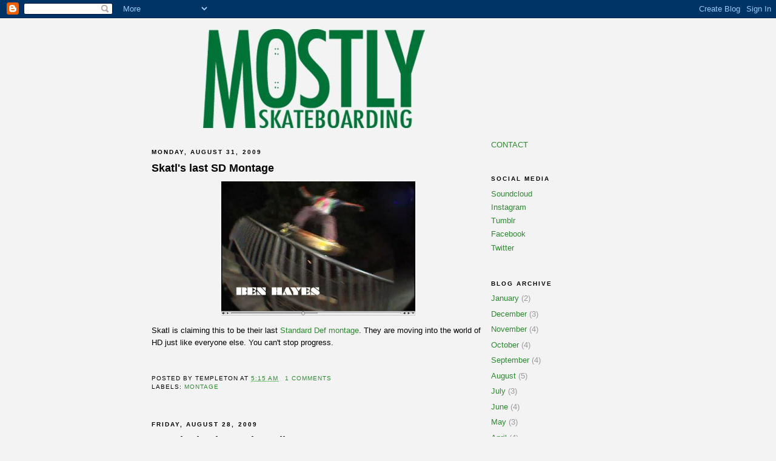

--- FILE ---
content_type: text/html; charset=UTF-8
request_url: http://www.mostlyskateboarding.net/2009/08/
body_size: 17820
content:
<!DOCTYPE html>
<html xmlns='http://www.w3.org/1999/xhtml' xmlns:b='http://www.google.com/2005/gml/b' xmlns:data='http://www.google.com/2005/gml/data' xmlns:expr='http://www.google.com/2005/gml/expr'>
<head>
<link href='https://www.blogger.com/static/v1/widgets/2944754296-widget_css_bundle.css' rel='stylesheet' type='text/css'/>
<meta content='text/html; charset=UTF-8' http-equiv='Content-Type'/>
<meta content='blogger' name='generator'/>
<link href='http://www.mostlyskateboarding.net/favicon.ico' rel='icon' type='image/x-icon'/>
<link href='http://www.mostlyskateboarding.net/2009/08/' rel='canonical'/>
<link rel="alternate" type="application/atom+xml" title="Mostly Skateboarding - Atom" href="http://www.mostlyskateboarding.net/feeds/posts/default" />
<link rel="alternate" type="application/rss+xml" title="Mostly Skateboarding - RSS" href="http://www.mostlyskateboarding.net/feeds/posts/default?alt=rss" />
<link rel="service.post" type="application/atom+xml" title="Mostly Skateboarding - Atom" href="https://www.blogger.com/feeds/15673688/posts/default" />
<!--Can't find substitution for tag [blog.ieCssRetrofitLinks]-->
<meta content='http://www.mostlyskateboarding.net/2009/08/' property='og:url'/>
<meta content='Mostly Skateboarding' property='og:title'/>
<meta content='' property='og:description'/>
<title>Mostly Skateboarding: August 2009</title>
<style id='page-skin-1' type='text/css'><!--
/*
-----------------------------------------------
Blogger Template Style
Name:     Minima Black
Date:     26 Feb 2004
Updated by: Blogger Team
----------------------------------------------- */
/* Variable definitions
====================
<Variable name="bgcolor" description="Page Background Color"
type="color" default="#000">
<Variable name="textcolor" description="Text Color"
type="color" default="#ccc">
<Variable name="linkcolor" description="Link Color"
type="color" default="#9ad">
<Variable name="pagetitlecolor" description="Blog Title Color"
type="color" default="#ccc">
<Variable name="descriptioncolor" description="Blog Description Color"
type="color" default="#777">
<Variable name="titlecolor" description="Post Title Color"
type="color" default="#ad9">
<Variable name="bordercolor" description="Border Color"
type="color" default="#333">
<Variable name="sidebarcolor" description="Sidebar Title Color"
type="color" default="#777">
<Variable name="sidebartextcolor" description="Sidebar Text Color"
type="color" default="#999">
<Variable name="visitedlinkcolor" description="Visited Link Color"
type="color" default="#a7a">
<Variable name="bodyfont" description="Text Font"
type="font" default="normal normal 100% 'Trebuchet MS',Trebuchet,Verdana,Sans-serif">
<Variable name="headerfont" description="Sidebar Title Font"
type="font"
default="normal bold 78% 'Trebuchet MS',Trebuchet,Arial,Verdana,Sans-serif">
<Variable name="pagetitlefont" description="Blog Title Font"
type="font"
default="normal bold 200% 'Trebuchet MS',Trebuchet,Verdana,Sans-serif">
<Variable name="descriptionfont" description="Blog Description Font"
type="font"
default="normal normal 78% 'Trebuchet MS', Trebuchet, Verdana, Sans-serif">
<Variable name="postfooterfont" description="Post Footer Font"
type="font"
default="normal normal 78% 'Trebuchet MS', Trebuchet, Arial, Verdana, Sans-serif">
<Variable name="startSide" description="Start side in blog language"
type="automatic" default="left">
<Variable name="endSide" description="End side in blog language"
type="automatic" default="right">
*/
/* Use this with templates/template-twocol.html */
body {
background:#f3f3f3;
margin:0;
color:#000000;
font: x-small "Trebuchet MS", Trebuchet, Verdana, Sans-serif;
font-size/* */:/**/small;
font-size: /**/small;
text-align: center;
}
a:link {
color:#2d8930;
text-decoration:none;
}
a:visited {
color:#aa77aa;
text-decoration:none;
}
a:hover {
color:#000000;
text-decoration:underline;
}
a img {
border-width:0;
}
/* Header
-----------------------------------------------
*/
#header-wrapper {
width:660px;
margin:0 auto 10px;
border:1px solid #f3f3f3;
}
#header-inner {
background-position: center;
margin-left: auto;
margin-right: auto;
}
#header {
margin: 5px;
border: 1px solid #f3f3f3;
text-align: center;
color:#f3f3f3;
}
#header h1 {
margin:5px 5px 0;
padding:15px 20px .25em;
line-height:1.2em;
text-transform:uppercase;
letter-spacing:.2em;
font: normal bold 200% 'Trebuchet MS',Trebuchet,Verdana,Sans-serif;
}
#header a {
color:#f3f3f3;
text-decoration:none;
}
#header a:hover {
color:#f3f3f3;
}
#header .description {
margin:0 5px 5px;
padding:0 20px 15px;
max-width:700px;
text-transform:uppercase;
letter-spacing:.2em;
line-height: 1.4em;
font: normal normal 78% 'Trebuchet MS', Trebuchet, Verdana, Sans-serif;
color: #f3f3f3;
}
#header img {
margin-left: auto;
margin-right: auto;
}
/* Outer-Wrapper
----------------------------------------------- */
#outer-wrapper {
width: 780px;
margin:0 auto;
padding:10px;
text-align:left;
font: normal normal 100% 'Trebuchet MS',Trebuchet,Verdana,Sans-serif;
}
#main-wrapper {
width: 550px;
float: left;
word-wrap: break-word; /* fix for long text breaking sidebar float in IE */
overflow: hidden;     /* fix for long non-text content breaking IE sidebar float */
}
#sidebar-wrapper {
width: 220px;
float: right;
word-wrap: break-word; /* fix for long text breaking sidebar float in IE */
overflow: hidden;     /* fix for long non-text content breaking IE sidebar float */
}
/* Headings
----------------------------------------------- */
h2 {
margin:1.5em 0 .75em;
font:normal bold 78% 'Trebuchet MS',Trebuchet,Arial,Verdana,Sans-serif;
line-height: 1.4em;
text-transform:uppercase;
letter-spacing:.2em;
color:#000000;
}
/* Posts
-----------------------------------------------
*/
h2.date-header {
margin:1.5em 0 .5em;
}
.post {
margin:.5em 0 1.5em;
border-bottom:1px dotted #f3f3f3;
padding-bottom:1.5em;
}
.post h3 {
margin:.25em 0 0;
padding:0 0 4px;
font-size:140%;
font-weight:normal;
line-height:1.4em;
color:#000000;
}
.post h3 a, .post h3 a:visited, .post h3 strong {
display:block;
text-decoration:none;
color:#000000;
font-weight:bold;
}
.post h3 strong, .post h3 a:hover {
color:#000000;
}
.post-body {
margin:0 0 .75em;
line-height:1.6em;
}
.post-body blockquote {
line-height:1.3em;
}
.post-footer {
margin: .75em 0;
color:#000000;
text-transform:uppercase;
letter-spacing:.1em;
font: normal normal 78% 'Trebuchet MS', Trebuchet, Arial, Verdana, Sans-serif;
line-height: 1.4em;
}
.comment-link {
margin-left:.6em;
}
.post img, table.tr-caption-container {
padding:4px;
border:1px solid #f3f3f3;
}
.tr-caption-container img {
border: none;
padding: 0;
}
.post blockquote {
margin:1em 20px;
}
.post blockquote p {
margin:.75em 0;
}
/* Comments
----------------------------------------------- */
#comments h4 {
margin:1em 0;
font-weight: bold;
line-height: 1.4em;
text-transform:uppercase;
letter-spacing:.2em;
color: #000000;
}
#comments-block {
margin:1em 0 1.5em;
line-height:1.6em;
}
#comments-block .comment-author {
margin:.5em 0;
}
#comments-block .comment-body {
margin:.25em 0 0;
}
#comments-block .comment-footer {
margin:-.25em 0 2em;
line-height: 1.4em;
text-transform:uppercase;
letter-spacing:.1em;
}
#comments-block .comment-body p {
margin:0 0 .75em;
}
.deleted-comment {
font-style:italic;
color:gray;
}
.feed-links {
clear: both;
line-height: 2.5em;
}
#blog-pager-newer-link {
float: left;
}
#blog-pager-older-link {
float: right;
}
#blog-pager {
text-align: center;
}
/* Sidebar Content
----------------------------------------------- */
.sidebar {
color: #999999;
line-height: 1.5em;
}
.sidebar ul {
list-style:none;
margin:0 0 0;
padding:0 0 0;
}
.sidebar li {
margin:0;
padding-top:0;
padding-right:0;
padding-bottom:.25em;
padding-left:15px;
text-indent:-15px;
line-height:1.5em;
}
.sidebar .widget, .main .widget {
border-bottom:1px dotted #f3f3f3;
margin:0 0 1.5em;
padding:0 0 1.5em;
}
.main .Blog {
border-bottom-width: 0;
}
/* Profile
----------------------------------------------- */
.profile-img {
float: left;
margin-top: 0;
margin-right: 5px;
margin-bottom: 5px;
margin-left: 0;
padding: 4px;
border: 1px solid #f3f3f3;
}
.profile-data {
margin:0;
text-transform:uppercase;
letter-spacing:.1em;
font: normal normal 78% 'Trebuchet MS', Trebuchet, Arial, Verdana, Sans-serif;
color: #000000;
font-weight: bold;
line-height: 1.6em;
}
.profile-datablock {
margin:.5em 0 .5em;
}
.profile-textblock {
margin: 0.5em 0;
line-height: 1.6em;
}
.profile-link {
font: normal normal 78% 'Trebuchet MS', Trebuchet, Arial, Verdana, Sans-serif;
text-transform: uppercase;
letter-spacing: .1em;
}
/* Footer
----------------------------------------------- */
#footer {
width:660px;
clear:both;
margin:0 auto;
padding-top:15px;
line-height: 1.6em;
text-transform:uppercase;
letter-spacing:.1em;
text-align: center;
}

--></style>
<link href='https://www.blogger.com/dyn-css/authorization.css?targetBlogID=15673688&amp;zx=7e3f02a2-c16d-421c-ae63-4e1cdfbbf9b2' media='none' onload='if(media!=&#39;all&#39;)media=&#39;all&#39;' rel='stylesheet'/><noscript><link href='https://www.blogger.com/dyn-css/authorization.css?targetBlogID=15673688&amp;zx=7e3f02a2-c16d-421c-ae63-4e1cdfbbf9b2' rel='stylesheet'/></noscript>
<meta name='google-adsense-platform-account' content='ca-host-pub-1556223355139109'/>
<meta name='google-adsense-platform-domain' content='blogspot.com'/>

<!-- data-ad-client=ca-pub-5446718552212996 -->

</head>
<body>
<div class='navbar section' id='navbar'><div class='widget Navbar' data-version='1' id='Navbar1'><script type="text/javascript">
    function setAttributeOnload(object, attribute, val) {
      if(window.addEventListener) {
        window.addEventListener('load',
          function(){ object[attribute] = val; }, false);
      } else {
        window.attachEvent('onload', function(){ object[attribute] = val; });
      }
    }
  </script>
<div id="navbar-iframe-container"></div>
<script type="text/javascript" src="https://apis.google.com/js/platform.js"></script>
<script type="text/javascript">
      gapi.load("gapi.iframes:gapi.iframes.style.bubble", function() {
        if (gapi.iframes && gapi.iframes.getContext) {
          gapi.iframes.getContext().openChild({
              url: 'https://www.blogger.com/navbar/15673688?origin\x3dhttp://www.mostlyskateboarding.net',
              where: document.getElementById("navbar-iframe-container"),
              id: "navbar-iframe"
          });
        }
      });
    </script><script type="text/javascript">
(function() {
var script = document.createElement('script');
script.type = 'text/javascript';
script.src = '//pagead2.googlesyndication.com/pagead/js/google_top_exp.js';
var head = document.getElementsByTagName('head')[0];
if (head) {
head.appendChild(script);
}})();
</script>
</div></div>
<div id='outer-wrapper'><div id='wrap2'>
<!-- skip links for text browsers -->
<span id='skiplinks' style='display:none;'>
<a href='#main'>skip to main </a> |
      <a href='#sidebar'>skip to sidebar</a>
</span>
<div id='header-wrapper'>
<div class='header section' id='header'><div class='widget Header' data-version='1' id='Header1'>
<div id='header-inner'>
<a href='http://www.mostlyskateboarding.net/' style='display: block'>
<img alt='Mostly Skateboarding' height='165px; ' id='Header1_headerimg' src='https://blogger.googleusercontent.com/img/b/R29vZ2xl/AVvXsEiQnl_NJx1oihTZKoaqhS8d-8OGYiFNTjfOJMe1EXhE44alKzuXBbvn0b1ARzvPoWSbzElPfA8kX6CoAoMtQed74SpXo6GjH4V1v-zDcLzf45S15ZhzvIvbGjmM-CTdbjoj0TwGfw/s1600/MostlyBoardGreyMasthead.jpg' style='display: block' width='648px; '/>
</a>
</div>
</div></div>
</div>
<div id='content-wrapper'>
<div id='crosscol-wrapper' style='text-align:center'>
<div class='crosscol no-items section' id='crosscol'></div>
</div>
<div id='main-wrapper'>
<div class='main section' id='main'><div class='widget Blog' data-version='1' id='Blog1'>
<div class='blog-posts hfeed'>

          <div class="date-outer">
        
<h2 class='date-header'><span>Monday, August 31, 2009</span></h2>

          <div class="date-posts">
        
<div class='post-outer'>
<div class='post hentry uncustomized-post-template'>
<a name='22841828480333163'></a>
<h3 class='post-title entry-title'>
<a href='http://www.mostlyskateboarding.net/2009/08/skatls-last-sd-montage.html'>Skatl's last SD Montage</a>
</h3>
<div class='post-header'>
<div class='post-header-line-1'></div>
</div>
<div class='post-body entry-content' id='post-body-22841828480333163'>
<img alt="" border="0" id="BLOGGER_PHOTO_ID_5374617104751276978" src="https://blogger.googleusercontent.com/img/b/R29vZ2xl/AVvXsEhjPW8v2K6_FRzbqeQjvaBeBGGxyeSbL3z5J-PZPnhGGbBTUdjiSak31B51de6Oa4WCjXi93Df7Lf7Vvxn4m9C0hubANvVGGDlmRxKH9vIRruJR8odmeCgxoM58OJDi00_RvsdpsQ/s320/Picture+1.png" style="display:block; margin:0px auto 10px; text-align:center;cursor:pointer; cursor:hand;width: 320px; height: 221px;" /><span class="Apple-style-span"  style="font-family:arial;">Skatl is claiming this to be their last </span><a href="http://skatl.com/vidyooos/mayo.mov"><span class="Apple-style-span"  style="font-family:arial;">Standard Def montage</span></a><span class="Apple-style-span"  style="font-family:arial;">. They are moving into the world of HD just like everyone else. You can't stop progress.</span><div><iframe allowTransparency='true' frameborder='0' scrolling='no' src='http://www.facebook.com/plugins/like.php?href=http://www.mostlyskateboarding.net/2009/08/skatls-last-sd-montage.html&layout=button_count&show_faces=false&width=100&action=like&font=arial&colorscheme=light' style='border:none; overflow:hidden; width:75px; height:27px;'></iframe></div>
<div style='clear: both;'></div>
</div>
<div class='post-footer'>
<div class='post-footer-line post-footer-line-1'>
<span class='post-author vcard'>
Posted by
<span class='fn'>Templeton</span>
</span>
<span class='post-timestamp'>
at
<a class='timestamp-link' href='http://www.mostlyskateboarding.net/2009/08/skatls-last-sd-montage.html' rel='bookmark' title='permanent link'><abbr class='published' title='2009-08-31T05:15:00-04:00'>5:15 AM</abbr></a>
</span>
<span class='reaction-buttons'>
</span>
<span class='star-ratings'>
</span>
<span class='post-comment-link'>
<a class='comment-link' href='https://www.blogger.com/comment/fullpage/post/15673688/22841828480333163' onclick='javascript:window.open(this.href, "bloggerPopup", "toolbar=0,location=0,statusbar=1,menubar=0,scrollbars=yes,width=640,height=500"); return false;'>1 comments</a>
</span>
<span class='post-backlinks post-comment-link'>
</span>
<span class='post-icons'>
<span class='item-control blog-admin pid-1506164264'>
<a href='https://www.blogger.com/post-edit.g?blogID=15673688&postID=22841828480333163&from=pencil' title='Edit Post'>
<img alt='' class='icon-action' height='18' src='https://resources.blogblog.com/img/icon18_edit_allbkg.gif' width='18'/>
</a>
</span>
</span>
<div class='post-share-buttons goog-inline-block'>
</div>
</div>
<div class='post-footer-line post-footer-line-2'>
<span class='post-labels'>
Labels:
<a href='http://www.mostlyskateboarding.net/search/label/montage' rel='tag'>montage</a>
</span>
</div>
<div class='post-footer-line post-footer-line-3'>
<span class='post-location'>
</span>
</div>
</div>
</div>
</div>

          </div></div>
        

          <div class="date-outer">
        
<h2 class='date-header'><span>Friday, August 28, 2009</span></h2>

          <div class="date-posts">
        
<div class='post-outer'>
<div class='post hentry uncustomized-post-template'>
<a name='4807118834772692681'></a>
<h3 class='post-title entry-title'>
<a href='http://www.mostlyskateboarding.net/2009/08/travel-wheels-remix-trailer.html'>Travel Wheels Remix Trailer</a>
</h3>
<div class='post-header'>
<div class='post-header-line-1'></div>
</div>
<div class='post-body entry-content' id='post-body-4807118834772692681'>
<img alt="" border="0" id="BLOGGER_PHOTO_ID_5374241699571379730" src="https://blogger.googleusercontent.com/img/b/R29vZ2xl/AVvXsEhyzbMU-nxOebEXewEjJByefEtZvViNQevdqs2aQF9rcn70T2TnaA4dku178L4rJuUi3NoLC0LZ7QAeblO9pWwIckujr1YZLkuXO3JwSJt9d5DK7AWE6Q4LJPS9TBroInYvdyfohQ/s320/Picture+1.png" style="display:block; margin:0px auto 10px; text-align:center;cursor:pointer; cursor:hand;width: 320px; height: 220px;" /><span class="Apple-style-span"  style="font-family:arial;"><a href="http://www.travel-wheels.com/">Travel Wheels</a> remixed their first three teasers into a <a href="http://www.travel-wheels.com/viDeO/remix-of-travel-wheels-skateboard.mov">fuller trailer</a> with some new footage thrown in for good measure.</span><div><iframe allowTransparency='true' frameborder='0' scrolling='no' src='http://www.facebook.com/plugins/like.php?href=http://www.mostlyskateboarding.net/2009/08/travel-wheels-remix-trailer.html&layout=button_count&show_faces=false&width=100&action=like&font=arial&colorscheme=light' style='border:none; overflow:hidden; width:75px; height:27px;'></iframe></div>
<div style='clear: both;'></div>
</div>
<div class='post-footer'>
<div class='post-footer-line post-footer-line-1'>
<span class='post-author vcard'>
Posted by
<span class='fn'>Templeton</span>
</span>
<span class='post-timestamp'>
at
<a class='timestamp-link' href='http://www.mostlyskateboarding.net/2009/08/travel-wheels-remix-trailer.html' rel='bookmark' title='permanent link'><abbr class='published' title='2009-08-28T05:00:00-04:00'>5:00 AM</abbr></a>
</span>
<span class='reaction-buttons'>
</span>
<span class='star-ratings'>
</span>
<span class='post-comment-link'>
<a class='comment-link' href='https://www.blogger.com/comment/fullpage/post/15673688/4807118834772692681' onclick='javascript:window.open(this.href, "bloggerPopup", "toolbar=0,location=0,statusbar=1,menubar=0,scrollbars=yes,width=640,height=500"); return false;'>4
comments</a>
</span>
<span class='post-backlinks post-comment-link'>
</span>
<span class='post-icons'>
<span class='item-control blog-admin pid-1506164264'>
<a href='https://www.blogger.com/post-edit.g?blogID=15673688&postID=4807118834772692681&from=pencil' title='Edit Post'>
<img alt='' class='icon-action' height='18' src='https://resources.blogblog.com/img/icon18_edit_allbkg.gif' width='18'/>
</a>
</span>
</span>
<div class='post-share-buttons goog-inline-block'>
</div>
</div>
<div class='post-footer-line post-footer-line-2'>
<span class='post-labels'>
Labels:
<a href='http://www.mostlyskateboarding.net/search/label/euro' rel='tag'>euro</a>,
<a href='http://www.mostlyskateboarding.net/search/label/Trailer' rel='tag'>Trailer</a>
</span>
</div>
<div class='post-footer-line post-footer-line-3'>
<span class='post-location'>
</span>
</div>
</div>
</div>
</div>

          </div></div>
        

          <div class="date-outer">
        
<h2 class='date-header'><span>Thursday, August 27, 2009</span></h2>

          <div class="date-posts">
        
<div class='post-outer'>
<div class='post hentry uncustomized-post-template'>
<a name='8859879158245146946'></a>
<h3 class='post-title entry-title'>
<a href='http://www.mostlyskateboarding.net/2009/08/iskate-montage.html'>iSkate Montage</a>
</h3>
<div class='post-header'>
<div class='post-header-line-1'></div>
</div>
<div class='post-body entry-content' id='post-body-8859879158245146946'>
<a href="http://iskate.free.fr/video/Juillet09_co.mov" onblur="try {parent.deselectBloggerImageGracefully();} catch(e) {}"><img alt="" border="0" id="BLOGGER_PHOTO_ID_5373152597229851634" src="https://blogger.googleusercontent.com/img/b/R29vZ2xl/AVvXsEjBy8EPx_pwUWlsk6sGaKW9nPo7_q1sV0KczJbULeCtRTGkb4mxY01QCacBzgww9kCqJ1i0Yc5AOTLG2tPLVD24bjFptvQU7L9rGU3JYz9htD03ee8mMBzue9rrgZmYDbRrZ2tqDg/s320/Picture+1.png" style="margin: 0px auto 10px; display: block; text-align: center; cursor: pointer; width: 320px; height: 250px;" /></a><span style="font-family:arial;">These French dudes always make skating look fun. Check the latest iSkate <a href="http://iskate.free.fr/video/Juillet09_co.mov">montage</a> and stop taking shit too seriously.</span><div><iframe allowTransparency='true' frameborder='0' scrolling='no' src='http://www.facebook.com/plugins/like.php?href=http://www.mostlyskateboarding.net/2009/08/iskate-montage.html&layout=button_count&show_faces=false&width=100&action=like&font=arial&colorscheme=light' style='border:none; overflow:hidden; width:75px; height:27px;'></iframe></div>
<div style='clear: both;'></div>
</div>
<div class='post-footer'>
<div class='post-footer-line post-footer-line-1'>
<span class='post-author vcard'>
Posted by
<span class='fn'>Templeton</span>
</span>
<span class='post-timestamp'>
at
<a class='timestamp-link' href='http://www.mostlyskateboarding.net/2009/08/iskate-montage.html' rel='bookmark' title='permanent link'><abbr class='published' title='2009-08-27T05:34:00-04:00'>5:34 AM</abbr></a>
</span>
<span class='reaction-buttons'>
</span>
<span class='star-ratings'>
</span>
<span class='post-comment-link'>
<a class='comment-link' href='https://www.blogger.com/comment/fullpage/post/15673688/8859879158245146946' onclick='javascript:window.open(this.href, "bloggerPopup", "toolbar=0,location=0,statusbar=1,menubar=0,scrollbars=yes,width=640,height=500"); return false;'>2
comments</a>
</span>
<span class='post-backlinks post-comment-link'>
</span>
<span class='post-icons'>
<span class='item-control blog-admin pid-1506164264'>
<a href='https://www.blogger.com/post-edit.g?blogID=15673688&postID=8859879158245146946&from=pencil' title='Edit Post'>
<img alt='' class='icon-action' height='18' src='https://resources.blogblog.com/img/icon18_edit_allbkg.gif' width='18'/>
</a>
</span>
</span>
<div class='post-share-buttons goog-inline-block'>
</div>
</div>
<div class='post-footer-line post-footer-line-2'>
<span class='post-labels'>
Labels:
<a href='http://www.mostlyskateboarding.net/search/label/euro' rel='tag'>euro</a>,
<a href='http://www.mostlyskateboarding.net/search/label/montage' rel='tag'>montage</a>
</span>
</div>
<div class='post-footer-line post-footer-line-3'>
<span class='post-location'>
</span>
</div>
</div>
</div>
</div>

          </div></div>
        

          <div class="date-outer">
        
<h2 class='date-header'><span>Wednesday, August 26, 2009</span></h2>

          <div class="date-posts">
        
<div class='post-outer'>
<div class='post hentry uncustomized-post-template'>
<a name='5989172854096704999'></a>
<h3 class='post-title entry-title'>
<a href='http://www.mostlyskateboarding.net/2009/08/ludo-masselot-in-barcelona.html'>Ludo Masselot in Barcelona</a>
</h3>
<div class='post-header'>
<div class='post-header-line-1'></div>
</div>
<div class='post-body entry-content' id='post-body-5989172854096704999'>
<a href="http://lelionvideo.com/t%C3%A9l%C3%A9Pludo3.html" onblur="try {parent.deselectBloggerImageGracefully();} catch(e) {}"><img alt="" border="0" id="BLOGGER_PHOTO_ID_5373153422284837826" src="https://blogger.googleusercontent.com/img/b/R29vZ2xl/AVvXsEi6m1-M-0zGPlAzxHVezj1SKsTeB_upPdQV6qlhEIUmjTXoSao1lwNs_rP_PPB7N8AYlds7sHt-MnVlL66CFbCP3CHXXhcs9-cHgGPdZ_u6jQfhTLicpsjSml3UQwyiqZkp3KX6tQ/s320/Picture+2.png" style="margin: 0px auto 10px; display: block; text-align: center; cursor: pointer; width: 320px; height: 255px;" /></a><span style="font-family:arial;">Ludo Masselot </span><a href="http://lelionvideo.com/t%C3%A9l%C3%A9Pludo3.html" style="font-family: arial;">shreds</a><span style="font-family:arial;"> the streets of Barcelona to the sounds of Spanish guitar. </span><div><iframe allowTransparency='true' frameborder='0' scrolling='no' src='http://www.facebook.com/plugins/like.php?href=http://www.mostlyskateboarding.net/2009/08/ludo-masselot-in-barcelona.html&layout=button_count&show_faces=false&width=100&action=like&font=arial&colorscheme=light' style='border:none; overflow:hidden; width:75px; height:27px;'></iframe></div>
<div style='clear: both;'></div>
</div>
<div class='post-footer'>
<div class='post-footer-line post-footer-line-1'>
<span class='post-author vcard'>
Posted by
<span class='fn'>Templeton</span>
</span>
<span class='post-timestamp'>
at
<a class='timestamp-link' href='http://www.mostlyskateboarding.net/2009/08/ludo-masselot-in-barcelona.html' rel='bookmark' title='permanent link'><abbr class='published' title='2009-08-26T05:37:00-04:00'>5:37 AM</abbr></a>
</span>
<span class='reaction-buttons'>
</span>
<span class='star-ratings'>
</span>
<span class='post-comment-link'>
<a class='comment-link' href='https://www.blogger.com/comment/fullpage/post/15673688/5989172854096704999' onclick='javascript:window.open(this.href, "bloggerPopup", "toolbar=0,location=0,statusbar=1,menubar=0,scrollbars=yes,width=640,height=500"); return false;'>1 comments</a>
</span>
<span class='post-backlinks post-comment-link'>
</span>
<span class='post-icons'>
<span class='item-control blog-admin pid-1506164264'>
<a href='https://www.blogger.com/post-edit.g?blogID=15673688&postID=5989172854096704999&from=pencil' title='Edit Post'>
<img alt='' class='icon-action' height='18' src='https://resources.blogblog.com/img/icon18_edit_allbkg.gif' width='18'/>
</a>
</span>
</span>
<div class='post-share-buttons goog-inline-block'>
</div>
</div>
<div class='post-footer-line post-footer-line-2'>
<span class='post-labels'>
Labels:
<a href='http://www.mostlyskateboarding.net/search/label/euro' rel='tag'>euro</a>,
<a href='http://www.mostlyskateboarding.net/search/label/Video%20Part' rel='tag'>Video Part</a>
</span>
</div>
<div class='post-footer-line post-footer-line-3'>
<span class='post-location'>
</span>
</div>
</div>
</div>
</div>

          </div></div>
        

          <div class="date-outer">
        
<h2 class='date-header'><span>Tuesday, August 25, 2009</span></h2>

          <div class="date-posts">
        
<div class='post-outer'>
<div class='post hentry uncustomized-post-template'>
<a name='3228054547689427868'></a>
<h3 class='post-title entry-title'>
<a href='http://www.mostlyskateboarding.net/2009/08/sus-monts-out-now-promo.html'>Sus Monts Out Now Promo</a>
</h3>
<div class='post-header'>
<div class='post-header-line-1'></div>
</div>
<div class='post-body entry-content' id='post-body-3228054547689427868'>
<img alt="" border="0" id="BLOGGER_PHOTO_ID_5373533138537631554" src="https://blogger.googleusercontent.com/img/b/R29vZ2xl/AVvXsEgtE-6pKTa93y-faGXu20bhQJN0WescwvsHJCVxdxKOT7jY1dLWapM8moSsv7gNBx3ykCT6lpNPCg9MRgY2WgzbMQTsZ5amVi5gDg_hMZNe1PKvSV0U7OLveiUtUMtAa04Q_bEyPw/s320/Picture+1.png" style="display:block; margin:0px auto 10px; text-align:center;cursor:pointer; cursor:hand;width: 320px; height: 256px;" /><span class="Apple-style-span"  style="font-family:arial;">Sus Monts is out now and from this new </span><a href="http://jamesbarry.ca/susmonts/SUSAN.mov"><span class="Apple-style-span"  style="font-family:arial;">promo</span></a><span class="Apple-style-span"  style="font-family:arial;"> its a gnarly one. Check their </span><a href="http://susmonts.blogspot.com/"><span class="Apple-style-span"  style="font-family:arial;">blog</span></a><span class="Apple-style-span"  style="font-family:arial;"> for some photos too.</span><div><iframe allowTransparency='true' frameborder='0' scrolling='no' src='http://www.facebook.com/plugins/like.php?href=http://www.mostlyskateboarding.net/2009/08/sus-monts-out-now-promo.html&layout=button_count&show_faces=false&width=100&action=like&font=arial&colorscheme=light' style='border:none; overflow:hidden; width:75px; height:27px;'></iframe></div>
<div style='clear: both;'></div>
</div>
<div class='post-footer'>
<div class='post-footer-line post-footer-line-1'>
<span class='post-author vcard'>
Posted by
<span class='fn'>Templeton</span>
</span>
<span class='post-timestamp'>
at
<a class='timestamp-link' href='http://www.mostlyskateboarding.net/2009/08/sus-monts-out-now-promo.html' rel='bookmark' title='permanent link'><abbr class='published' title='2009-08-25T05:10:00-04:00'>5:10 AM</abbr></a>
</span>
<span class='reaction-buttons'>
</span>
<span class='star-ratings'>
</span>
<span class='post-comment-link'>
<a class='comment-link' href='https://www.blogger.com/comment/fullpage/post/15673688/3228054547689427868' onclick='javascript:window.open(this.href, "bloggerPopup", "toolbar=0,location=0,statusbar=1,menubar=0,scrollbars=yes,width=640,height=500"); return false;'>1 comments</a>
</span>
<span class='post-backlinks post-comment-link'>
</span>
<span class='post-icons'>
<span class='item-control blog-admin pid-1506164264'>
<a href='https://www.blogger.com/post-edit.g?blogID=15673688&postID=3228054547689427868&from=pencil' title='Edit Post'>
<img alt='' class='icon-action' height='18' src='https://resources.blogblog.com/img/icon18_edit_allbkg.gif' width='18'/>
</a>
</span>
</span>
<div class='post-share-buttons goog-inline-block'>
</div>
</div>
<div class='post-footer-line post-footer-line-2'>
<span class='post-labels'>
Labels:
<a href='http://www.mostlyskateboarding.net/search/label/Promo' rel='tag'>Promo</a>,
<a href='http://www.mostlyskateboarding.net/search/label/Trailer' rel='tag'>Trailer</a>
</span>
</div>
<div class='post-footer-line post-footer-line-3'>
<span class='post-location'>
</span>
</div>
</div>
</div>
</div>

          </div></div>
        

          <div class="date-outer">
        
<h2 class='date-header'><span>Monday, August 24, 2009</span></h2>

          <div class="date-posts">
        
<div class='post-outer'>
<div class='post hentry uncustomized-post-template'>
<a name='390598096280258512'></a>
<h3 class='post-title entry-title'>
<a href='http://www.mostlyskateboarding.net/2009/08/turn-up-az.html'>Turn Up The AZ</a>
</h3>
<div class='post-header'>
<div class='post-header-line-1'></div>
</div>
<div class='post-body entry-content' id='post-body-390598096280258512'>
<a href="http://www.shredtilyerdead.com/videos/turnuptheaz/turnuptheaz.mov" onblur="try {parent.deselectBloggerImageGracefully();} catch(e) {}"><img alt="" border="0" id="BLOGGER_PHOTO_ID_5372893268539262130" src="https://blogger.googleusercontent.com/img/b/R29vZ2xl/AVvXsEj2xh8659t7uiW438dredcGZDvJ86XW_fd27hHc_RzIox5QFbSYgjZrU7tH1nE1zX-FiFprcV8qHV4-xDkLwzZPpdSRSyD2vcEq96vSMZ9bGspAYcRujQamF-9gZdBN1FFZe_flcg/s320/Picture+1.png" style="margin: 0px auto 10px; display: block; text-align: center; cursor: pointer; width: 320px; height: 250px;" /></a><a href="http://www.shredtilyerdead.com/">Shred Til Yer Dead</a> turns up the AZ in their latest <a href="http://www.shredtilyerdead.com/videos/turnuptheaz/turnuptheaz.mov">montage</a> with appearances by Alex Mueller, Duke Austerberry, Justin Cefai, Bill Malburg, Matt Waller, Kevin Skutnik, Kyle Timco, Mike Sholar, Marty Murawski, Jon Tompkins, Steve Chavosky, Mike Garza, &amp; a killer part from Tony Gomez. Filmed &amp; edited by Jim Tumey.<div><iframe allowTransparency='true' frameborder='0' scrolling='no' src='http://www.facebook.com/plugins/like.php?href=http://www.mostlyskateboarding.net/2009/08/turn-up-az.html&layout=button_count&show_faces=false&width=100&action=like&font=arial&colorscheme=light' style='border:none; overflow:hidden; width:75px; height:27px;'></iframe></div>
<div style='clear: both;'></div>
</div>
<div class='post-footer'>
<div class='post-footer-line post-footer-line-1'>
<span class='post-author vcard'>
Posted by
<span class='fn'>Templeton</span>
</span>
<span class='post-timestamp'>
at
<a class='timestamp-link' href='http://www.mostlyskateboarding.net/2009/08/turn-up-az.html' rel='bookmark' title='permanent link'><abbr class='published' title='2009-08-24T04:46:00-04:00'>4:46 AM</abbr></a>
</span>
<span class='reaction-buttons'>
</span>
<span class='star-ratings'>
</span>
<span class='post-comment-link'>
<a class='comment-link' href='https://www.blogger.com/comment/fullpage/post/15673688/390598096280258512' onclick='javascript:window.open(this.href, "bloggerPopup", "toolbar=0,location=0,statusbar=1,menubar=0,scrollbars=yes,width=640,height=500"); return false;'>5
comments</a>
</span>
<span class='post-backlinks post-comment-link'>
</span>
<span class='post-icons'>
<span class='item-control blog-admin pid-1506164264'>
<a href='https://www.blogger.com/post-edit.g?blogID=15673688&postID=390598096280258512&from=pencil' title='Edit Post'>
<img alt='' class='icon-action' height='18' src='https://resources.blogblog.com/img/icon18_edit_allbkg.gif' width='18'/>
</a>
</span>
</span>
<div class='post-share-buttons goog-inline-block'>
</div>
</div>
<div class='post-footer-line post-footer-line-2'>
<span class='post-labels'>
Labels:
<a href='http://www.mostlyskateboarding.net/search/label/montage' rel='tag'>montage</a>
</span>
</div>
<div class='post-footer-line post-footer-line-3'>
<span class='post-location'>
</span>
</div>
</div>
</div>
</div>

          </div></div>
        

          <div class="date-outer">
        
<h2 class='date-header'><span>Friday, August 21, 2009</span></h2>

          <div class="date-posts">
        
<div class='post-outer'>
<div class='post hentry uncustomized-post-template'>
<a name='4839657279790396647'></a>
<h3 class='post-title entry-title'>
<a href='http://www.mostlyskateboarding.net/2009/08/collection.html'>Collection</a>
</h3>
<div class='post-header'>
<div class='post-header-line-1'></div>
</div>
<div class='post-body entry-content' id='post-body-4839657279790396647'>
<a href="https://blogger.googleusercontent.com/img/b/R29vZ2xl/AVvXsEg6GmGqdPH6B2eik-8eB54AY9NdcVoccO456UMbz89Av7ZBnqqL_28O7H3IxQDx40lHDK67PftKe0oUp2AnRKxoTxluWVakz41RNV8kdb-Y3vo9RB3otZ2ig62M6-l-QxhgUe3ybg/s1600-h/Videos.JPG" onblur="try {parent.deselectBloggerImageGracefully();} catch(e) {}"><img alt="" border="0" id="BLOGGER_PHOTO_ID_5372530588345619778" src="https://blogger.googleusercontent.com/img/b/R29vZ2xl/AVvXsEg6GmGqdPH6B2eik-8eB54AY9NdcVoccO456UMbz89Av7ZBnqqL_28O7H3IxQDx40lHDK67PftKe0oUp2AnRKxoTxluWVakz41RNV8kdb-Y3vo9RB3otZ2ig62M6-l-QxhgUe3ybg/s400/Videos.JPG" style="margin: 0px auto 10px; display: block; text-align: center; cursor: pointer; width: 400px; height: 300px;" /></a><a href="https://blogger.googleusercontent.com/img/b/R29vZ2xl/AVvXsEjsF1k7pjKxmEPCt_1eze8nF5aqEdF5Ayn8ELJoiQaSSMauFD7yLQNyJmK6rj3i_e6F0rJfx3wVV6UrjpXh_G3cmSjzhJ0RRNYQgX8WV-hOHkWVEtKy2Za165pBsqKn7LnN-UqOUA/s1600-h/Raremags.JPG" onblur="try {parent.deselectBloggerImageGracefully();} catch(e) {}"><img alt="" border="0" id="BLOGGER_PHOTO_ID_5372530765332070498" src="https://blogger.googleusercontent.com/img/b/R29vZ2xl/AVvXsEjsF1k7pjKxmEPCt_1eze8nF5aqEdF5Ayn8ELJoiQaSSMauFD7yLQNyJmK6rj3i_e6F0rJfx3wVV6UrjpXh_G3cmSjzhJ0RRNYQgX8WV-hOHkWVEtKy2Za165pBsqKn7LnN-UqOUA/s400/Raremags.JPG" style="margin: 0px auto 10px; display: block; text-align: center; cursor: pointer; width: 400px; height: 300px;" /></a><span style="font-family:arial;">My parents brought all my old skate videos and magazines up to my new house and I was stoked to finally have them with me. Click on the images to see them really big. While going through my old magazines I found the first and only two issues of Journal, the short lived east coast magazine and a couple of old Alien Workshop zines. Also on the shelf are some old zines from old friend and Berrics contributor Dallas Clayton and others.</span><div><iframe allowTransparency='true' frameborder='0' scrolling='no' src='http://www.facebook.com/plugins/like.php?href=http://www.mostlyskateboarding.net/2009/08/collection.html&layout=button_count&show_faces=false&width=100&action=like&font=arial&colorscheme=light' style='border:none; overflow:hidden; width:75px; height:27px;'></iframe></div>
<div style='clear: both;'></div>
</div>
<div class='post-footer'>
<div class='post-footer-line post-footer-line-1'>
<span class='post-author vcard'>
Posted by
<span class='fn'>Templeton</span>
</span>
<span class='post-timestamp'>
at
<a class='timestamp-link' href='http://www.mostlyskateboarding.net/2009/08/collection.html' rel='bookmark' title='permanent link'><abbr class='published' title='2009-08-21T17:20:00-04:00'>5:20 PM</abbr></a>
</span>
<span class='reaction-buttons'>
</span>
<span class='star-ratings'>
</span>
<span class='post-comment-link'>
<a class='comment-link' href='https://www.blogger.com/comment/fullpage/post/15673688/4839657279790396647' onclick='javascript:window.open(this.href, "bloggerPopup", "toolbar=0,location=0,statusbar=1,menubar=0,scrollbars=yes,width=640,height=500"); return false;'>4
comments</a>
</span>
<span class='post-backlinks post-comment-link'>
</span>
<span class='post-icons'>
<span class='item-control blog-admin pid-1506164264'>
<a href='https://www.blogger.com/post-edit.g?blogID=15673688&postID=4839657279790396647&from=pencil' title='Edit Post'>
<img alt='' class='icon-action' height='18' src='https://resources.blogblog.com/img/icon18_edit_allbkg.gif' width='18'/>
</a>
</span>
</span>
<div class='post-share-buttons goog-inline-block'>
</div>
</div>
<div class='post-footer-line post-footer-line-2'>
<span class='post-labels'>
Labels:
<a href='http://www.mostlyskateboarding.net/search/label/news' rel='tag'>news</a>,
<a href='http://www.mostlyskateboarding.net/search/label/Random' rel='tag'>Random</a>
</span>
</div>
<div class='post-footer-line post-footer-line-3'>
<span class='post-location'>
</span>
</div>
</div>
</div>
</div>
<div class='post-outer'>
<div class='post hentry uncustomized-post-template'>
<a name='8245998525165859642'></a>
<h3 class='post-title entry-title'>
<a href='http://www.mostlyskateboarding.net/2009/08/gold-coast-crew-video.html'>Gold Coast Crew Video</a>
</h3>
<div class='post-header'>
<div class='post-header-line-1'></div>
</div>
<div class='post-body entry-content' id='post-body-8245998525165859642'>
<img alt="" border="0" id="BLOGGER_PHOTO_ID_5372061488645917618" src="https://blogger.googleusercontent.com/img/b/R29vZ2xl/AVvXsEhMJU9QkFKZMIbXogz5e9zVFSHKSuZWJ2a0HVP-We_gvWnLXrdQialdHOC9ZI9a0IelUjQtSa60PwKq4ScDEpAeMLjLjqYBBbjfa8BLy_31DRuLkZUkb2AP9qs9yMrLQXHWXK_A0Q/s320/GoldCoastVideo.png" style="display:block; margin:0px auto 10px; text-align:center;cursor:pointer; cursor:hand;width: 320px; height: 239px;" /><span class="Apple-style-span"  style="font-family:arial;">Slam has a <a href="http://www.slamskatemag.com.au/index.php?option=com_content&amp;task=view&amp;id=854&amp;Itemid=1">montage</a> from the Gold Coast.</span><div><iframe allowTransparency='true' frameborder='0' scrolling='no' src='http://www.facebook.com/plugins/like.php?href=http://www.mostlyskateboarding.net/2009/08/gold-coast-crew-video.html&layout=button_count&show_faces=false&width=100&action=like&font=arial&colorscheme=light' style='border:none; overflow:hidden; width:75px; height:27px;'></iframe></div>
<div style='clear: both;'></div>
</div>
<div class='post-footer'>
<div class='post-footer-line post-footer-line-1'>
<span class='post-author vcard'>
Posted by
<span class='fn'>Templeton</span>
</span>
<span class='post-timestamp'>
at
<a class='timestamp-link' href='http://www.mostlyskateboarding.net/2009/08/gold-coast-crew-video.html' rel='bookmark' title='permanent link'><abbr class='published' title='2009-08-21T05:00:00-04:00'>5:00 AM</abbr></a>
</span>
<span class='reaction-buttons'>
</span>
<span class='star-ratings'>
</span>
<span class='post-comment-link'>
<a class='comment-link' href='https://www.blogger.com/comment/fullpage/post/15673688/8245998525165859642' onclick='javascript:window.open(this.href, "bloggerPopup", "toolbar=0,location=0,statusbar=1,menubar=0,scrollbars=yes,width=640,height=500"); return false;'>1 comments</a>
</span>
<span class='post-backlinks post-comment-link'>
</span>
<span class='post-icons'>
<span class='item-control blog-admin pid-1506164264'>
<a href='https://www.blogger.com/post-edit.g?blogID=15673688&postID=8245998525165859642&from=pencil' title='Edit Post'>
<img alt='' class='icon-action' height='18' src='https://resources.blogblog.com/img/icon18_edit_allbkg.gif' width='18'/>
</a>
</span>
</span>
<div class='post-share-buttons goog-inline-block'>
</div>
</div>
<div class='post-footer-line post-footer-line-2'>
<span class='post-labels'>
Labels:
<a href='http://www.mostlyskateboarding.net/search/label/australia' rel='tag'>australia</a>,
<a href='http://www.mostlyskateboarding.net/search/label/montage' rel='tag'>montage</a>
</span>
</div>
<div class='post-footer-line post-footer-line-3'>
<span class='post-location'>
</span>
</div>
</div>
</div>
</div>

          </div></div>
        

          <div class="date-outer">
        
<h2 class='date-header'><span>Thursday, August 20, 2009</span></h2>

          <div class="date-posts">
        
<div class='post-outer'>
<div class='post hentry uncustomized-post-template'>
<a name='2641828355287307104'></a>
<h3 class='post-title entry-title'>
<a href='http://www.mostlyskateboarding.net/2009/08/iais-montage.html'>IAIS Montage</a>
</h3>
<div class='post-header'>
<div class='post-header-line-1'></div>
</div>
<div class='post-body entry-content' id='post-body-2641828355287307104'>
<img alt="" border="0" id="BLOGGER_PHOTO_ID_5370979915860276434" src="https://blogger.googleusercontent.com/img/b/R29vZ2xl/AVvXsEgPSWAQ_vYJTFPnslDz8HHWVU7Obi6TN6zZ9M4-GyFzZyt8Y3iPN2hPYFNj5IdR7sziKaXJ62n9hIADDNPHYnxePqJ1_YbgPifpx8aQe6ElfGuVFYmzSOgS_CDP9yBVPXe9Bgi3/s320/Picture+1.png" style="display:block; margin:0px auto 10px; text-align:center;cursor:pointer; cursor:hand;width: 320px; height: 226px;" /><span class="Apple-style-span"  style="font-family:arial;">The dog days of Summer are keeping everyone inside, but the IAIS boys managed to put out a <a href="http://www.iaisskatemedia.com/hollaupdate.mov">montage</a> for us to watch as we wait for the weather to break.</span><div><iframe allowTransparency='true' frameborder='0' scrolling='no' src='http://www.facebook.com/plugins/like.php?href=http://www.mostlyskateboarding.net/2009/08/iais-montage.html&layout=button_count&show_faces=false&width=100&action=like&font=arial&colorscheme=light' style='border:none; overflow:hidden; width:75px; height:27px;'></iframe></div>
<div style='clear: both;'></div>
</div>
<div class='post-footer'>
<div class='post-footer-line post-footer-line-1'>
<span class='post-author vcard'>
Posted by
<span class='fn'>Templeton</span>
</span>
<span class='post-timestamp'>
at
<a class='timestamp-link' href='http://www.mostlyskateboarding.net/2009/08/iais-montage.html' rel='bookmark' title='permanent link'><abbr class='published' title='2009-08-20T05:03:00-04:00'>5:03 AM</abbr></a>
</span>
<span class='reaction-buttons'>
</span>
<span class='star-ratings'>
</span>
<span class='post-comment-link'>
<a class='comment-link' href='https://www.blogger.com/comment/fullpage/post/15673688/2641828355287307104' onclick='javascript:window.open(this.href, "bloggerPopup", "toolbar=0,location=0,statusbar=1,menubar=0,scrollbars=yes,width=640,height=500"); return false;'>2
comments</a>
</span>
<span class='post-backlinks post-comment-link'>
</span>
<span class='post-icons'>
<span class='item-control blog-admin pid-82967693'>
<a href='https://www.blogger.com/post-edit.g?blogID=15673688&postID=2641828355287307104&from=pencil' title='Edit Post'>
<img alt='' class='icon-action' height='18' src='https://resources.blogblog.com/img/icon18_edit_allbkg.gif' width='18'/>
</a>
</span>
</span>
<div class='post-share-buttons goog-inline-block'>
</div>
</div>
<div class='post-footer-line post-footer-line-2'>
<span class='post-labels'>
Labels:
<a href='http://www.mostlyskateboarding.net/search/label/montage' rel='tag'>montage</a>
</span>
</div>
<div class='post-footer-line post-footer-line-3'>
<span class='post-location'>
</span>
</div>
</div>
</div>
</div>

          </div></div>
        

          <div class="date-outer">
        
<h2 class='date-header'><span>Wednesday, August 19, 2009</span></h2>

          <div class="date-posts">
        
<div class='post-outer'>
<div class='post hentry uncustomized-post-template'>
<a name='6515576899314713132'></a>
<h3 class='post-title entry-title'>
<a href='http://www.mostlyskateboarding.net/2009/08/ryan-spencer-in-hawaii.html'>Ryan Spencer in Hawaii</a>
</h3>
<div class='post-header'>
<div class='post-header-line-1'></div>
</div>
<div class='post-body entry-content' id='post-body-6515576899314713132'>
<img alt="" border="0" id="BLOGGER_PHOTO_ID_5371303436536075042" src="https://blogger.googleusercontent.com/img/b/R29vZ2xl/AVvXsEia8r3GD8nb_O3BexNygKEuG5uoCkHHAtGQ6w8Qd2Pd1ECeg_NxfHr314ew5b7p_AKNRDshMPBMOOivQoL33asNkwZE1ACOC_at5e0ALg-fFOviVzkTgSCSUayR-VQGZKm8VhMtug/s320/Picture+1.png" style="display:block; margin:0px auto 10px; text-align:center;cursor:pointer; cursor:hand;width: 320px; height: 223px;" /><span class="Apple-style-span"  style="font-family:arial;">Hot on the heels of his Mag Minute, Ryan Spencer has another </span><a href="http://mokelife.com/v2/videos/ryan_summeredit.mov"><span class="Apple-style-span"  style="font-family:arial;">part</span></a><span class="Apple-style-span"  style="font-family:arial;"> over at </span><a href="http://mokelife.com/"><span class="Apple-style-span"  style="font-family:arial;">Moke Life</span></a><span class="Apple-style-span"  style="font-family:arial;">.</span><div><iframe allowTransparency='true' frameborder='0' scrolling='no' src='http://www.facebook.com/plugins/like.php?href=http://www.mostlyskateboarding.net/2009/08/ryan-spencer-in-hawaii.html&layout=button_count&show_faces=false&width=100&action=like&font=arial&colorscheme=light' style='border:none; overflow:hidden; width:75px; height:27px;'></iframe></div>
<div style='clear: both;'></div>
</div>
<div class='post-footer'>
<div class='post-footer-line post-footer-line-1'>
<span class='post-author vcard'>
Posted by
<span class='fn'>Templeton</span>
</span>
<span class='post-timestamp'>
at
<a class='timestamp-link' href='http://www.mostlyskateboarding.net/2009/08/ryan-spencer-in-hawaii.html' rel='bookmark' title='permanent link'><abbr class='published' title='2009-08-19T04:58:00-04:00'>4:58 AM</abbr></a>
</span>
<span class='reaction-buttons'>
</span>
<span class='star-ratings'>
</span>
<span class='post-comment-link'>
<a class='comment-link' href='https://www.blogger.com/comment/fullpage/post/15673688/6515576899314713132' onclick='javascript:window.open(this.href, "bloggerPopup", "toolbar=0,location=0,statusbar=1,menubar=0,scrollbars=yes,width=640,height=500"); return false;'>1 comments</a>
</span>
<span class='post-backlinks post-comment-link'>
</span>
<span class='post-icons'>
<span class='item-control blog-admin pid-1506164264'>
<a href='https://www.blogger.com/post-edit.g?blogID=15673688&postID=6515576899314713132&from=pencil' title='Edit Post'>
<img alt='' class='icon-action' height='18' src='https://resources.blogblog.com/img/icon18_edit_allbkg.gif' width='18'/>
</a>
</span>
</span>
<div class='post-share-buttons goog-inline-block'>
</div>
</div>
<div class='post-footer-line post-footer-line-2'>
<span class='post-labels'>
Labels:
<a href='http://www.mostlyskateboarding.net/search/label/Video%20Part' rel='tag'>Video Part</a>
</span>
</div>
<div class='post-footer-line post-footer-line-3'>
<span class='post-location'>
</span>
</div>
</div>
</div>
</div>

          </div></div>
        

          <div class="date-outer">
        
<h2 class='date-header'><span>Tuesday, August 18, 2009</span></h2>

          <div class="date-posts">
        
<div class='post-outer'>
<div class='post hentry uncustomized-post-template'>
<a name='2116397074442813606'></a>
<h3 class='post-title entry-title'>
<a href='http://www.mostlyskateboarding.net/2009/08/albuquerques-new-skatepark.html'>Albuquerque's New Skatepark</a>
</h3>
<div class='post-header'>
<div class='post-header-line-1'></div>
</div>
<div class='post-body entry-content' id='post-body-2116397074442813606'>
<img alt="" border="0" id="BLOGGER_PHOTO_ID_5369784142117806274" src="https://blogger.googleusercontent.com/img/b/R29vZ2xl/AVvXsEhwLTCjAcsm-mE4aJw35cCC5bko1CdbBWWNkqMbQcI_DrrZKVA5zDlOprJ-SGfl43g6k_gmWRcsaiVikMywLh-gatdOZNWRh5_HjhcDC86LQbloIORvbuuJQrmdKXdwt15-tPXxtA/s320/Picture+1.png" style="display:block; margin:0px auto 10px; text-align:center;cursor:pointer; cursor:hand;width: 320px; height: 255px;" /><span class="Apple-style-span"  style="font-family:arial;">Albuquerque has a new skatepark and Broke Tape has been </span><a href="http://broketape.com/post/primary_playland/watch/15/#video-15"><span class="Apple-style-span"  style="font-family:arial;">spending time</span></a><span class="Apple-style-span"  style="font-family:arial;"> there with Tyler Franz and other shredders.</span><div><iframe allowTransparency='true' frameborder='0' scrolling='no' src='http://www.facebook.com/plugins/like.php?href=http://www.mostlyskateboarding.net/2009/08/albuquerques-new-skatepark.html&layout=button_count&show_faces=false&width=100&action=like&font=arial&colorscheme=light' style='border:none; overflow:hidden; width:75px; height:27px;'></iframe></div>
<div style='clear: both;'></div>
</div>
<div class='post-footer'>
<div class='post-footer-line post-footer-line-1'>
<span class='post-author vcard'>
Posted by
<span class='fn'>Templeton</span>
</span>
<span class='post-timestamp'>
at
<a class='timestamp-link' href='http://www.mostlyskateboarding.net/2009/08/albuquerques-new-skatepark.html' rel='bookmark' title='permanent link'><abbr class='published' title='2009-08-18T05:41:00-04:00'>5:41 AM</abbr></a>
</span>
<span class='reaction-buttons'>
</span>
<span class='star-ratings'>
</span>
<span class='post-comment-link'>
<a class='comment-link' href='https://www.blogger.com/comment/fullpage/post/15673688/2116397074442813606' onclick='javascript:window.open(this.href, "bloggerPopup", "toolbar=0,location=0,statusbar=1,menubar=0,scrollbars=yes,width=640,height=500"); return false;'>4
comments</a>
</span>
<span class='post-backlinks post-comment-link'>
</span>
<span class='post-icons'>
<span class='item-control blog-admin pid-1506164264'>
<a href='https://www.blogger.com/post-edit.g?blogID=15673688&postID=2116397074442813606&from=pencil' title='Edit Post'>
<img alt='' class='icon-action' height='18' src='https://resources.blogblog.com/img/icon18_edit_allbkg.gif' width='18'/>
</a>
</span>
</span>
<div class='post-share-buttons goog-inline-block'>
</div>
</div>
<div class='post-footer-line post-footer-line-2'>
<span class='post-labels'>
Labels:
<a href='http://www.mostlyskateboarding.net/search/label/Park%20Footy' rel='tag'>Park Footy</a>
</span>
</div>
<div class='post-footer-line post-footer-line-3'>
<span class='post-location'>
</span>
</div>
</div>
</div>
</div>

          </div></div>
        

          <div class="date-outer">
        
<h2 class='date-header'><span>Monday, August 17, 2009</span></h2>

          <div class="date-posts">
        
<div class='post-outer'>
<div class='post hentry uncustomized-post-template'>
<a name='8674971751998038806'></a>
<h3 class='post-title entry-title'>
<a href='http://www.mostlyskateboarding.net/2009/08/atlanta-hates-us-summer-montage.html'>Atlanta Hates Us Summer Montage</a>
</h3>
<div class='post-header'>
<div class='post-header-line-1'></div>
</div>
<div class='post-body entry-content' id='post-body-8674971751998038806'>
<img alt="" border="0" id="BLOGGER_PHOTO_ID_5369044067105297026" src="https://blogger.googleusercontent.com/img/b/R29vZ2xl/AVvXsEiMkKAVJGfTvYI8epw5bAPwSc_s4QXl0NndwaT3qF10bvpKTVx_PLJaj3OJCGJ0qi5mHNfk8GRs664ctAGHehDvvJC_6GPwOFuS52b2jjJppIi2ftt7ySpFSDyrR20F5H6-_f5RuQ/s320/Picture+1.png" style="display:block; margin:0px auto 10px; text-align:center;cursor:pointer; cursor:hand;width: 320px; height: 228px;" /><span class="Apple-style-span"  style="font-family:arial;">Summer out here has gotten super hot. It's probably the same in Atlanta where the <a href="http://atlantahatesus.com/">AHU</a> Crew managed to get this <a href="http://atlantahatesus.com/wp-content/plugins/embedthevideo/popup.php?url=http://atlantahatesus.com/video/Blazin%20Summer.m4v&amp;height=240&amp;width=320">montage</a> before the heat really kicked in.</span><div><iframe allowTransparency='true' frameborder='0' scrolling='no' src='http://www.facebook.com/plugins/like.php?href=http://www.mostlyskateboarding.net/2009/08/atlanta-hates-us-summer-montage.html&layout=button_count&show_faces=false&width=100&action=like&font=arial&colorscheme=light' style='border:none; overflow:hidden; width:75px; height:27px;'></iframe></div>
<div style='clear: both;'></div>
</div>
<div class='post-footer'>
<div class='post-footer-line post-footer-line-1'>
<span class='post-author vcard'>
Posted by
<span class='fn'>Templeton</span>
</span>
<span class='post-timestamp'>
at
<a class='timestamp-link' href='http://www.mostlyskateboarding.net/2009/08/atlanta-hates-us-summer-montage.html' rel='bookmark' title='permanent link'><abbr class='published' title='2009-08-17T04:50:00-04:00'>4:50 AM</abbr></a>
</span>
<span class='reaction-buttons'>
</span>
<span class='star-ratings'>
</span>
<span class='post-comment-link'>
<a class='comment-link' href='https://www.blogger.com/comment/fullpage/post/15673688/8674971751998038806' onclick='javascript:window.open(this.href, "bloggerPopup", "toolbar=0,location=0,statusbar=1,menubar=0,scrollbars=yes,width=640,height=500"); return false;'>1 comments</a>
</span>
<span class='post-backlinks post-comment-link'>
</span>
<span class='post-icons'>
<span class='item-control blog-admin pid-1506164264'>
<a href='https://www.blogger.com/post-edit.g?blogID=15673688&postID=8674971751998038806&from=pencil' title='Edit Post'>
<img alt='' class='icon-action' height='18' src='https://resources.blogblog.com/img/icon18_edit_allbkg.gif' width='18'/>
</a>
</span>
</span>
<div class='post-share-buttons goog-inline-block'>
</div>
</div>
<div class='post-footer-line post-footer-line-2'>
<span class='post-labels'>
Labels:
<a href='http://www.mostlyskateboarding.net/search/label/montage' rel='tag'>montage</a>
</span>
</div>
<div class='post-footer-line post-footer-line-3'>
<span class='post-location'>
</span>
</div>
</div>
</div>
</div>

          </div></div>
        

          <div class="date-outer">
        
<h2 class='date-header'><span>Friday, August 14, 2009</span></h2>

          <div class="date-posts">
        
<div class='post-outer'>
<div class='post hentry uncustomized-post-template'>
<a name='6344941026364860968'></a>
<h3 class='post-title entry-title'>
<a href='http://www.mostlyskateboarding.net/2009/08/mike-marks.html'>Mike Marks</a>
</h3>
<div class='post-header'>
<div class='post-header-line-1'></div>
</div>
<div class='post-body entry-content' id='post-body-6344941026364860968'>
<img alt="" border="0" id="BLOGGER_PHOTO_ID_5366853644827639506" src="https://blogger.googleusercontent.com/img/b/R29vZ2xl/AVvXsEhfK5CQr3MNoFEp4vP7ccKAXveG8KSMgPb9yIPmJVbX5aSqtCou623rok_B-JrnHN1cR5EzWBM5taCyOXvm1J_EYGtPDtjHiSoJv5ygpLl7TYP7WClPE9uBI9PARleIVPWWJdI2tg/s320/MikeMarks.png" style="display:block; margin:0px auto 10px; text-align:center;cursor:pointer; cursor:hand;width: 320px; height: 252px;" /><span class="Apple-style-span"  style="font-family:arial;"><a href="http://www.hunterstreetfilms.com/">Hunter Street Films</a> went upstate to catch up with <a href="http://www.hunterstreetfilms.com/MMupdate1.html">Mike Marks</a>. I'm looking forward to seeing more form this guy.</span><div><iframe allowTransparency='true' frameborder='0' scrolling='no' src='http://www.facebook.com/plugins/like.php?href=http://www.mostlyskateboarding.net/2009/08/mike-marks.html&layout=button_count&show_faces=false&width=100&action=like&font=arial&colorscheme=light' style='border:none; overflow:hidden; width:75px; height:27px;'></iframe></div>
<div style='clear: both;'></div>
</div>
<div class='post-footer'>
<div class='post-footer-line post-footer-line-1'>
<span class='post-author vcard'>
Posted by
<span class='fn'>Templeton</span>
</span>
<span class='post-timestamp'>
at
<a class='timestamp-link' href='http://www.mostlyskateboarding.net/2009/08/mike-marks.html' rel='bookmark' title='permanent link'><abbr class='published' title='2009-08-14T05:11:00-04:00'>5:11 AM</abbr></a>
</span>
<span class='reaction-buttons'>
</span>
<span class='star-ratings'>
</span>
<span class='post-comment-link'>
<a class='comment-link' href='https://www.blogger.com/comment/fullpage/post/15673688/6344941026364860968' onclick='javascript:window.open(this.href, "bloggerPopup", "toolbar=0,location=0,statusbar=1,menubar=0,scrollbars=yes,width=640,height=500"); return false;'>1 comments</a>
</span>
<span class='post-backlinks post-comment-link'>
</span>
<span class='post-icons'>
<span class='item-control blog-admin pid-1506164264'>
<a href='https://www.blogger.com/post-edit.g?blogID=15673688&postID=6344941026364860968&from=pencil' title='Edit Post'>
<img alt='' class='icon-action' height='18' src='https://resources.blogblog.com/img/icon18_edit_allbkg.gif' width='18'/>
</a>
</span>
</span>
<div class='post-share-buttons goog-inline-block'>
</div>
</div>
<div class='post-footer-line post-footer-line-2'>
<span class='post-labels'>
Labels:
<a href='http://www.mostlyskateboarding.net/search/label/Park%20Footy' rel='tag'>Park Footy</a>,
<a href='http://www.mostlyskateboarding.net/search/label/Video%20Part' rel='tag'>Video Part</a>
</span>
</div>
<div class='post-footer-line post-footer-line-3'>
<span class='post-location'>
</span>
</div>
</div>
</div>
</div>

          </div></div>
        

          <div class="date-outer">
        
<h2 class='date-header'><span>Thursday, August 13, 2009</span></h2>

          <div class="date-posts">
        
<div class='post-outer'>
<div class='post hentry uncustomized-post-template'>
<a name='4997066083220598073'></a>
<h3 class='post-title entry-title'>
<a href='http://www.mostlyskateboarding.net/2009/08/sk803-issue-17.html'>Sk803 Issue #17</a>
</h3>
<div class='post-header'>
<div class='post-header-line-1'></div>
</div>
<div class='post-body entry-content' id='post-body-4997066083220598073'>
<a href="https://blogger.googleusercontent.com/img/b/R29vZ2xl/AVvXsEjtAk8VbKOJmRLsJQa1_Ts-mbpyZvh2UQk_oBgM2F1SaV0ATPs0IlK9zWNQITLab1TDFhwmeJ_IqZS8j9LNFYcno8UunWD-RFQ5DMVCrNXSCOp3agUWsnv1FBKbxPwoqfuN8ASiYA/s1600-h/Picture+1.png" onblur="try {parent.deselectBloggerImageGracefully();} catch(e) {}"><img alt="" border="0" id="BLOGGER_PHOTO_ID_5366873308745847602" src="https://blogger.googleusercontent.com/img/b/R29vZ2xl/AVvXsEjtAk8VbKOJmRLsJQa1_Ts-mbpyZvh2UQk_oBgM2F1SaV0ATPs0IlK9zWNQITLab1TDFhwmeJ_IqZS8j9LNFYcno8UunWD-RFQ5DMVCrNXSCOp3agUWsnv1FBKbxPwoqfuN8ASiYA/s320/Picture+1.png" style="display:block; margin:0px auto 10px; text-align:center;cursor:pointer; cursor:hand;width: 320px; height: 227px;" /></a><span class="Apple-style-span" style="font-family: arial;">Some sick shit in Sk803's new </span><a href="http://sk803.net/issue17.mov"><span class="Apple-style-span" style="font-family: arial;">montage</span></a><span class="Apple-style-span" style="font-family: arial;">.</span><div><iframe allowTransparency='true' frameborder='0' scrolling='no' src='http://www.facebook.com/plugins/like.php?href=http://www.mostlyskateboarding.net/2009/08/sk803-issue-17.html&layout=button_count&show_faces=false&width=100&action=like&font=arial&colorscheme=light' style='border:none; overflow:hidden; width:75px; height:27px;'></iframe></div>
<div style='clear: both;'></div>
</div>
<div class='post-footer'>
<div class='post-footer-line post-footer-line-1'>
<span class='post-author vcard'>
Posted by
<span class='fn'>Templeton</span>
</span>
<span class='post-timestamp'>
at
<a class='timestamp-link' href='http://www.mostlyskateboarding.net/2009/08/sk803-issue-17.html' rel='bookmark' title='permanent link'><abbr class='published' title='2009-08-13T05:29:00-04:00'>5:29 AM</abbr></a>
</span>
<span class='reaction-buttons'>
</span>
<span class='star-ratings'>
</span>
<span class='post-comment-link'>
<a class='comment-link' href='https://www.blogger.com/comment/fullpage/post/15673688/4997066083220598073' onclick='javascript:window.open(this.href, "bloggerPopup", "toolbar=0,location=0,statusbar=1,menubar=0,scrollbars=yes,width=640,height=500"); return false;'>0
comments</a>
</span>
<span class='post-backlinks post-comment-link'>
</span>
<span class='post-icons'>
<span class='item-control blog-admin pid-1506164264'>
<a href='https://www.blogger.com/post-edit.g?blogID=15673688&postID=4997066083220598073&from=pencil' title='Edit Post'>
<img alt='' class='icon-action' height='18' src='https://resources.blogblog.com/img/icon18_edit_allbkg.gif' width='18'/>
</a>
</span>
</span>
<div class='post-share-buttons goog-inline-block'>
</div>
</div>
<div class='post-footer-line post-footer-line-2'>
<span class='post-labels'>
Labels:
<a href='http://www.mostlyskateboarding.net/search/label/montage' rel='tag'>montage</a>
</span>
</div>
<div class='post-footer-line post-footer-line-3'>
<span class='post-location'>
</span>
</div>
</div>
</div>
</div>

          </div></div>
        

          <div class="date-outer">
        
<h2 class='date-header'><span>Wednesday, August 12, 2009</span></h2>

          <div class="date-posts">
        
<div class='post-outer'>
<div class='post hentry uncustomized-post-template'>
<a name='4590088306751148572'></a>
<h3 class='post-title entry-title'>
<a href='http://www.mostlyskateboarding.net/2009/08/adam-film-this-promo.html'>Adam Film This Promo</a>
</h3>
<div class='post-header'>
<div class='post-header-line-1'></div>
</div>
<div class='post-body entry-content' id='post-body-4590088306751148572'>
<img alt="" border="0" id="BLOGGER_PHOTO_ID_5366869782255342498" src="https://blogger.googleusercontent.com/img/b/R29vZ2xl/AVvXsEhYVDHmzvg_lQgDEL_Yq0hJLJJkeruQTFNPgQOWwOYHjGPrRIo1q49ruKoCwqvZVXgnW44HvvaUKQnwZw61kmfftvU2UQny8CRgYVfjrLWEN2rbHnbcvevI6vYEI-mneb2aKpOWkQ/s320/AdamFilmThis.png" style="display:block; margin:0px auto 10px; text-align:center;cursor:pointer; cursor:hand;width: 320px; height: 250px;" /><span class="Apple-style-span"  style="font-family:arial;"><a href="http://www.shredtilyerdead.com/">Shred Til Yer Dead</a> just finished their redesign and have the Adam Film This<a href="http://www.shredtilyerdead.com/videos/aft/aftpromo/aftpromo.mov"> promo</a> as their first clip. I had the wrong link going on in this one, so maybe re-watch the proper clip. Thanks to HeadlessMonster for the heads up.</span><div><iframe allowTransparency='true' frameborder='0' scrolling='no' src='http://www.facebook.com/plugins/like.php?href=http://www.mostlyskateboarding.net/2009/08/adam-film-this-promo.html&layout=button_count&show_faces=false&width=100&action=like&font=arial&colorscheme=light' style='border:none; overflow:hidden; width:75px; height:27px;'></iframe></div>
<div style='clear: both;'></div>
</div>
<div class='post-footer'>
<div class='post-footer-line post-footer-line-1'>
<span class='post-author vcard'>
Posted by
<span class='fn'>Templeton</span>
</span>
<span class='post-timestamp'>
at
<a class='timestamp-link' href='http://www.mostlyskateboarding.net/2009/08/adam-film-this-promo.html' rel='bookmark' title='permanent link'><abbr class='published' title='2009-08-12T05:13:00-04:00'>5:13 AM</abbr></a>
</span>
<span class='reaction-buttons'>
</span>
<span class='star-ratings'>
</span>
<span class='post-comment-link'>
<a class='comment-link' href='https://www.blogger.com/comment/fullpage/post/15673688/4590088306751148572' onclick='javascript:window.open(this.href, "bloggerPopup", "toolbar=0,location=0,statusbar=1,menubar=0,scrollbars=yes,width=640,height=500"); return false;'>2
comments</a>
</span>
<span class='post-backlinks post-comment-link'>
</span>
<span class='post-icons'>
<span class='item-control blog-admin pid-1506164264'>
<a href='https://www.blogger.com/post-edit.g?blogID=15673688&postID=4590088306751148572&from=pencil' title='Edit Post'>
<img alt='' class='icon-action' height='18' src='https://resources.blogblog.com/img/icon18_edit_allbkg.gif' width='18'/>
</a>
</span>
</span>
<div class='post-share-buttons goog-inline-block'>
</div>
</div>
<div class='post-footer-line post-footer-line-2'>
<span class='post-labels'>
Labels:
<a href='http://www.mostlyskateboarding.net/search/label/Promo' rel='tag'>Promo</a>,
<a href='http://www.mostlyskateboarding.net/search/label/Trailer' rel='tag'>Trailer</a>
</span>
</div>
<div class='post-footer-line post-footer-line-3'>
<span class='post-location'>
</span>
</div>
</div>
</div>
</div>

          </div></div>
        

          <div class="date-outer">
        
<h2 class='date-header'><span>Tuesday, August 11, 2009</span></h2>

          <div class="date-posts">
        
<div class='post-outer'>
<div class='post hentry uncustomized-post-template'>
<a name='7580277322694813780'></a>
<h3 class='post-title entry-title'>
<a href='http://www.mostlyskateboarding.net/2009/08/one-toke-over-line.html'>One Toke Over The Line</a>
</h3>
<div class='post-header'>
<div class='post-header-line-1'></div>
</div>
<div class='post-body entry-content' id='post-body-7580277322694813780'>
<img alt="" border="0" id="BLOGGER_PHOTO_ID_5368349448664562818" src="https://blogger.googleusercontent.com/img/b/R29vZ2xl/AVvXsEiW-0RMoH-DocoQcMcvkS2TUACEz3I25fj3iFHjj_BXysOXq6FDyyMXvU2GokXjVBLPZ9LZTiA8hlIgUeecQmX9luWC2H1i83Lzjg6GLNFdOaHdJy9d9EYMItB24HCPIdRY3pBmvg/s320/Picture+1.png" style="margin: 0px auto 10px; display: block; text-align: center; cursor: pointer; width: 320px; height: 164px;" /><span class="Apple-style-span" style="white-space: pre;"><a href="http://www.thericeblock.com/Video/one%20toke%20over%20the%20line.mov"><span class="Apple-style-span"  style="font-size:medium;"><span class="Apple-style-span"  style="font-family:arial;">One Toke Over The Line</span></span></a><span class="Apple-style-span"  style="font-size:medium;"><span class="Apple-style-span"  style="font-family:arial;"> follows some heavy hitting Canadians through British Columbia.<br />Via: <a href="http://feedproxy.google.com/%7Er/International-And-Local-Skateboard-News-European-And-Us-Le-Site-Du-Skateboard/%7E3/P_dwJmBW3go/ricky-webb-one-toke-over-the-line-skatl-montage-jake-rupp-stacy-gabriel-krew-cirque-belgium-3.php">Le Site Du Skateboarding.</a></span></span></span><div><iframe allowTransparency='true' frameborder='0' scrolling='no' src='http://www.facebook.com/plugins/like.php?href=http://www.mostlyskateboarding.net/2009/08/one-toke-over-line.html&layout=button_count&show_faces=false&width=100&action=like&font=arial&colorscheme=light' style='border:none; overflow:hidden; width:75px; height:27px;'></iframe></div>
<div style='clear: both;'></div>
</div>
<div class='post-footer'>
<div class='post-footer-line post-footer-line-1'>
<span class='post-author vcard'>
Posted by
<span class='fn'>Templeton</span>
</span>
<span class='post-timestamp'>
at
<a class='timestamp-link' href='http://www.mostlyskateboarding.net/2009/08/one-toke-over-line.html' rel='bookmark' title='permanent link'><abbr class='published' title='2009-08-11T04:55:00-04:00'>4:55 AM</abbr></a>
</span>
<span class='reaction-buttons'>
</span>
<span class='star-ratings'>
</span>
<span class='post-comment-link'>
<a class='comment-link' href='https://www.blogger.com/comment/fullpage/post/15673688/7580277322694813780' onclick='javascript:window.open(this.href, "bloggerPopup", "toolbar=0,location=0,statusbar=1,menubar=0,scrollbars=yes,width=640,height=500"); return false;'>2
comments</a>
</span>
<span class='post-backlinks post-comment-link'>
</span>
<span class='post-icons'>
<span class='item-control blog-admin pid-1506164264'>
<a href='https://www.blogger.com/post-edit.g?blogID=15673688&postID=7580277322694813780&from=pencil' title='Edit Post'>
<img alt='' class='icon-action' height='18' src='https://resources.blogblog.com/img/icon18_edit_allbkg.gif' width='18'/>
</a>
</span>
</span>
<div class='post-share-buttons goog-inline-block'>
</div>
</div>
<div class='post-footer-line post-footer-line-2'>
<span class='post-labels'>
Labels:
<a href='http://www.mostlyskateboarding.net/search/label/canada' rel='tag'>canada</a>,
<a href='http://www.mostlyskateboarding.net/search/label/montage' rel='tag'>montage</a>
</span>
</div>
<div class='post-footer-line post-footer-line-3'>
<span class='post-location'>
</span>
</div>
</div>
</div>
</div>

          </div></div>
        

          <div class="date-outer">
        
<h2 class='date-header'><span>Monday, August 10, 2009</span></h2>

          <div class="date-posts">
        
<div class='post-outer'>
<div class='post hentry uncustomized-post-template'>
<a name='6396121392356967165'></a>
<h3 class='post-title entry-title'>
<a href='http://www.mostlyskateboarding.net/2009/08/push-at-beach.html'>Push at the Beach</a>
</h3>
<div class='post-header'>
<div class='post-header-line-1'></div>
</div>
<div class='post-body entry-content' id='post-body-6396121392356967165'>
<img alt="" border="0" id="BLOGGER_PHOTO_ID_5363143364975896546" src="https://blogger.googleusercontent.com/img/b/R29vZ2xl/AVvXsEiG6aD4E29_fgcaCZ-S37sHJm15sIgC6ffuty1dU6gEicCnUjVz-BSJ2dzXkenbePmXzqdiUHAViukA7dCdAb8aUXZ7c7IfJdPAb3SwPfqU_3TfhaekbL1qyShhwj4apos2wHiW/s320/Picture+1.png" style="margin: 0px auto 10px; display: block; text-align: center; cursor: pointer; width: 320px; height: 248px;" /><span class="Apple-style-span"  style="font-family:arial;">The guys at </span><a href="http://www.pushtoyproject.com/"><span class="Apple-style-span"  style="font-family:arial;">Push Skateshop</span></a><span class="Apple-style-span"  style="font-family:arial;"> came down from the mountain and spent some time on coastal North Carolina hitting up plenty of sick parks and that </span><a href="http://www.eastcoastaholic.com/currituckpark.htm"><span class="Apple-style-span"  style="font-family:arial;">one park</span></a><span class="Apple-style-span"  style="font-family:arial;"> by the airport that I find almost unskatable. Those dudes handled it though. This <a href="http://www.pushtoyproject.com/coastincarolina.mov">montage</a> makes me want to plan a little road trip this fall.</span><div><iframe allowTransparency='true' frameborder='0' scrolling='no' src='http://www.facebook.com/plugins/like.php?href=http://www.mostlyskateboarding.net/2009/08/push-at-beach.html&layout=button_count&show_faces=false&width=100&action=like&font=arial&colorscheme=light' style='border:none; overflow:hidden; width:75px; height:27px;'></iframe></div>
<div style='clear: both;'></div>
</div>
<div class='post-footer'>
<div class='post-footer-line post-footer-line-1'>
<span class='post-author vcard'>
Posted by
<span class='fn'>Templeton</span>
</span>
<span class='post-timestamp'>
at
<a class='timestamp-link' href='http://www.mostlyskateboarding.net/2009/08/push-at-beach.html' rel='bookmark' title='permanent link'><abbr class='published' title='2009-08-10T05:10:00-04:00'>5:10 AM</abbr></a>
</span>
<span class='reaction-buttons'>
</span>
<span class='star-ratings'>
</span>
<span class='post-comment-link'>
<a class='comment-link' href='https://www.blogger.com/comment/fullpage/post/15673688/6396121392356967165' onclick='javascript:window.open(this.href, "bloggerPopup", "toolbar=0,location=0,statusbar=1,menubar=0,scrollbars=yes,width=640,height=500"); return false;'>1 comments</a>
</span>
<span class='post-backlinks post-comment-link'>
</span>
<span class='post-icons'>
<span class='item-control blog-admin pid-82967693'>
<a href='https://www.blogger.com/post-edit.g?blogID=15673688&postID=6396121392356967165&from=pencil' title='Edit Post'>
<img alt='' class='icon-action' height='18' src='https://resources.blogblog.com/img/icon18_edit_allbkg.gif' width='18'/>
</a>
</span>
</span>
<div class='post-share-buttons goog-inline-block'>
</div>
</div>
<div class='post-footer-line post-footer-line-2'>
<span class='post-labels'>
Labels:
<a href='http://www.mostlyskateboarding.net/search/label/montage' rel='tag'>montage</a>,
<a href='http://www.mostlyskateboarding.net/search/label/Park%20Footy' rel='tag'>Park Footy</a>,
<a href='http://www.mostlyskateboarding.net/search/label/Skateshop' rel='tag'>Skateshop</a>
</span>
</div>
<div class='post-footer-line post-footer-line-3'>
<span class='post-location'>
</span>
</div>
</div>
</div>
</div>

          </div></div>
        

          <div class="date-outer">
        
<h2 class='date-header'><span>Friday, August 07, 2009</span></h2>

          <div class="date-posts">
        
<div class='post-outer'>
<div class='post hentry uncustomized-post-template'>
<a name='3681080174173748152'></a>
<h3 class='post-title entry-title'>
<a href='http://www.mostlyskateboarding.net/2009/08/skatl-summer-montage.html'>Skatl Summer Montage</a>
</h3>
<div class='post-header'>
<div class='post-header-line-1'></div>
</div>
<div class='post-body entry-content' id='post-body-3681080174173748152'>
<a href="http://skatl.com/vidyooos/s09m.mp4" onblur="try {parent.deselectBloggerImageGracefully();} catch(e) {}"><img alt="" border="0" id="BLOGGER_PHOTO_ID_5364978919137997490" src="https://blogger.googleusercontent.com/img/b/R29vZ2xl/AVvXsEjGlm-Nf_7aSVx2qFSemrP2IQEG12cUIIAXGgiiTzDkXxGIdp7p-Nf3idSKIimHjQyab3X0lTNHvDjWk2kYt1MHtdMtPfKGth1Tl58vAHkLc5ZSR8Nb7iH5y8tAQIRBovukq4WlTg/s320/Picture+3.png" style="margin: 0px auto 10px; display: block; text-align: center; cursor: pointer; width: 319px; height: 255px;" /></a><span style="font-family:arial;">Nick Hopper made the latest Skatl </span><a href="http://skatl.com/vidyooos/s09m.mp4" style="font-family: arial;">Summer montage</a><span style="font-family:arial;">.</span><div><iframe allowTransparency='true' frameborder='0' scrolling='no' src='http://www.facebook.com/plugins/like.php?href=http://www.mostlyskateboarding.net/2009/08/skatl-summer-montage.html&layout=button_count&show_faces=false&width=100&action=like&font=arial&colorscheme=light' style='border:none; overflow:hidden; width:75px; height:27px;'></iframe></div>
<div style='clear: both;'></div>
</div>
<div class='post-footer'>
<div class='post-footer-line post-footer-line-1'>
<span class='post-author vcard'>
Posted by
<span class='fn'>Templeton</span>
</span>
<span class='post-timestamp'>
at
<a class='timestamp-link' href='http://www.mostlyskateboarding.net/2009/08/skatl-summer-montage.html' rel='bookmark' title='permanent link'><abbr class='published' title='2009-08-07T05:56:00-04:00'>5:56 AM</abbr></a>
</span>
<span class='reaction-buttons'>
</span>
<span class='star-ratings'>
</span>
<span class='post-comment-link'>
<a class='comment-link' href='https://www.blogger.com/comment/fullpage/post/15673688/3681080174173748152' onclick='javascript:window.open(this.href, "bloggerPopup", "toolbar=0,location=0,statusbar=1,menubar=0,scrollbars=yes,width=640,height=500"); return false;'>1 comments</a>
</span>
<span class='post-backlinks post-comment-link'>
</span>
<span class='post-icons'>
<span class='item-control blog-admin pid-1506164264'>
<a href='https://www.blogger.com/post-edit.g?blogID=15673688&postID=3681080174173748152&from=pencil' title='Edit Post'>
<img alt='' class='icon-action' height='18' src='https://resources.blogblog.com/img/icon18_edit_allbkg.gif' width='18'/>
</a>
</span>
</span>
<div class='post-share-buttons goog-inline-block'>
</div>
</div>
<div class='post-footer-line post-footer-line-2'>
<span class='post-labels'>
Labels:
<a href='http://www.mostlyskateboarding.net/search/label/montage' rel='tag'>montage</a>
</span>
</div>
<div class='post-footer-line post-footer-line-3'>
<span class='post-location'>
</span>
</div>
</div>
</div>
</div>

          </div></div>
        

          <div class="date-outer">
        
<h2 class='date-header'><span>Thursday, August 06, 2009</span></h2>

          <div class="date-posts">
        
<div class='post-outer'>
<div class='post hentry uncustomized-post-template'>
<a name='7423180813011136977'></a>
<h3 class='post-title entry-title'>
<a href='http://www.mostlyskateboarding.net/2009/08/good-times-for-all.html'>Good Times For All</a>
</h3>
<div class='post-header'>
<div class='post-header-line-1'></div>
</div>
<div class='post-body entry-content' id='post-body-7423180813011136977'>
<img alt="" border="0" id="BLOGGER_PHOTO_ID_5366813639869671474" src="https://blogger.googleusercontent.com/img/b/R29vZ2xl/AVvXsEjUk5nUQNQWJMYHDE2pYVLFaC7PgWQiOh2m-W7rnJF_VwDj0bT66kAzkmMBymd_vcgTn_1_7-n_Y8rCweHfzrG-wMIWZXOzwObxSSCzukes3fmWchFugzQTkT5xo8IRgEUiSLdQpQ/s400/CheifDoubleFist.jpg" style="display:block; margin:0px auto 10px; text-align:center;cursor:pointer; cursor:hand;width: 400px; height: 300px;" /><span class="Apple-style-span"  style="font-family:arial;">I'm not sure what's most awesome about this picture form Zero's time in <a href="http://www.zeroskateboards.com/summer-vacation-2009/day8.php">Salt Lake City</a>. Is it that Jamie Thomas is double fisting beverages perfectly color coordinated with his shoes. Or the fact that there is a flatbar in the middle of the bar, or the mystery of who that young lady is backing that thang up on. I think <a href="http://boiltheocean.wordpress.com/">Pilot Light</a> could have done something more entertaining with this picture.</span><div><iframe allowTransparency='true' frameborder='0' scrolling='no' src='http://www.facebook.com/plugins/like.php?href=http://www.mostlyskateboarding.net/2009/08/good-times-for-all.html&layout=button_count&show_faces=false&width=100&action=like&font=arial&colorscheme=light' style='border:none; overflow:hidden; width:75px; height:27px;'></iframe></div>
<div style='clear: both;'></div>
</div>
<div class='post-footer'>
<div class='post-footer-line post-footer-line-1'>
<span class='post-author vcard'>
Posted by
<span class='fn'>Templeton</span>
</span>
<span class='post-timestamp'>
at
<a class='timestamp-link' href='http://www.mostlyskateboarding.net/2009/08/good-times-for-all.html' rel='bookmark' title='permanent link'><abbr class='published' title='2009-08-06T07:34:00-04:00'>7:34 AM</abbr></a>
</span>
<span class='reaction-buttons'>
</span>
<span class='star-ratings'>
</span>
<span class='post-comment-link'>
<a class='comment-link' href='https://www.blogger.com/comment/fullpage/post/15673688/7423180813011136977' onclick='javascript:window.open(this.href, "bloggerPopup", "toolbar=0,location=0,statusbar=1,menubar=0,scrollbars=yes,width=640,height=500"); return false;'>2
comments</a>
</span>
<span class='post-backlinks post-comment-link'>
</span>
<span class='post-icons'>
<span class='item-control blog-admin pid-1506164264'>
<a href='https://www.blogger.com/post-edit.g?blogID=15673688&postID=7423180813011136977&from=pencil' title='Edit Post'>
<img alt='' class='icon-action' height='18' src='https://resources.blogblog.com/img/icon18_edit_allbkg.gif' width='18'/>
</a>
</span>
</span>
<div class='post-share-buttons goog-inline-block'>
</div>
</div>
<div class='post-footer-line post-footer-line-2'>
<span class='post-labels'>
Labels:
<a href='http://www.mostlyskateboarding.net/search/label/photos' rel='tag'>photos</a>
</span>
</div>
<div class='post-footer-line post-footer-line-3'>
<span class='post-location'>
</span>
</div>
</div>
</div>
</div>
<div class='post-outer'>
<div class='post hentry uncustomized-post-template'>
<a name='7471780548499859863'></a>
<h3 class='post-title entry-title'>
<a href='http://www.mostlyskateboarding.net/2009/08/out-of-body-experience.html'>Out Of Body Experience</a>
</h3>
<div class='post-header'>
<div class='post-header-line-1'></div>
</div>
<div class='post-body entry-content' id='post-body-7471780548499859863'>
<a href="http://orchardshop.com/team/outofbodyexperiencetrailer.html" onblur="try {parent.deselectBloggerImageGracefully();} catch(e) {}"><img alt="" border="0" id="BLOGGER_PHOTO_ID_5364975923344809778" src="https://blogger.googleusercontent.com/img/b/R29vZ2xl/AVvXsEgKWeXDnEWgNB1ZWonnljq0kzqCytYaoz3CoWMELKB2UGYfonNOXS16dGglU8U5czB7EZkOuTbyBir5rNQd_Xtfp4TpdnbK8ZGu9F7vpcDJZGEKREUwoH5Igz41fOrlM9uw_j7gTg/s320/Picture+2.png" style="margin: 0px auto 10px; display: block; text-align: center; cursor: pointer; width: 320px; height: 250px;" /></a><span style="font-family:arial;">I'm surprised <a href="http://orchardshop.com/">Orchard Skateshop</a> hasn't made a video before, but I guess not since Out OF Body Experience is supposed to be their first. Check the <a href="http://orchardshop.com/team/outofbodyexperiencetrailer.html">trailer</a>.</span><div><iframe allowTransparency='true' frameborder='0' scrolling='no' src='http://www.facebook.com/plugins/like.php?href=http://www.mostlyskateboarding.net/2009/08/out-of-body-experience.html&layout=button_count&show_faces=false&width=100&action=like&font=arial&colorscheme=light' style='border:none; overflow:hidden; width:75px; height:27px;'></iframe></div>
<div style='clear: both;'></div>
</div>
<div class='post-footer'>
<div class='post-footer-line post-footer-line-1'>
<span class='post-author vcard'>
Posted by
<span class='fn'>Templeton</span>
</span>
<span class='post-timestamp'>
at
<a class='timestamp-link' href='http://www.mostlyskateboarding.net/2009/08/out-of-body-experience.html' rel='bookmark' title='permanent link'><abbr class='published' title='2009-08-06T05:42:00-04:00'>5:42 AM</abbr></a>
</span>
<span class='reaction-buttons'>
</span>
<span class='star-ratings'>
</span>
<span class='post-comment-link'>
<a class='comment-link' href='https://www.blogger.com/comment/fullpage/post/15673688/7471780548499859863' onclick='javascript:window.open(this.href, "bloggerPopup", "toolbar=0,location=0,statusbar=1,menubar=0,scrollbars=yes,width=640,height=500"); return false;'>1 comments</a>
</span>
<span class='post-backlinks post-comment-link'>
</span>
<span class='post-icons'>
<span class='item-control blog-admin pid-1506164264'>
<a href='https://www.blogger.com/post-edit.g?blogID=15673688&postID=7471780548499859863&from=pencil' title='Edit Post'>
<img alt='' class='icon-action' height='18' src='https://resources.blogblog.com/img/icon18_edit_allbkg.gif' width='18'/>
</a>
</span>
</span>
<div class='post-share-buttons goog-inline-block'>
</div>
</div>
<div class='post-footer-line post-footer-line-2'>
<span class='post-labels'>
Labels:
<a href='http://www.mostlyskateboarding.net/search/label/Skateshop' rel='tag'>Skateshop</a>,
<a href='http://www.mostlyskateboarding.net/search/label/Trailer' rel='tag'>Trailer</a>
</span>
</div>
<div class='post-footer-line post-footer-line-3'>
<span class='post-location'>
</span>
</div>
</div>
</div>
</div>

          </div></div>
        

          <div class="date-outer">
        
<h2 class='date-header'><span>Wednesday, August 05, 2009</span></h2>

          <div class="date-posts">
        
<div class='post-outer'>
<div class='post hentry uncustomized-post-template'>
<a name='4199224713558098453'></a>
<h3 class='post-title entry-title'>
<a href='http://www.mostlyskateboarding.net/2009/08/summer-in-city.html'>Summer In The City</a>
</h3>
<div class='post-header'>
<div class='post-header-line-1'></div>
</div>
<div class='post-body entry-content' id='post-body-4199224713558098453'>
<a href="http://www.dejavulifestyle.com/dvsummernyc.mov" onblur="try {parent.deselectBloggerImageGracefully();} catch(e) {}"><img alt="" border="0" id="BLOGGER_PHOTO_ID_5364604973068726146" src="https://blogger.googleusercontent.com/img/b/R29vZ2xl/AVvXsEgEE5G3zW0atotzevagX7UlLsYxc8RU6B00yIj2y9fFBkrjvOQFBMC8dajgN1wFlQSK4yJTnPmmRRdLza9BB1BEg2MqFDWC-msQu6po9urUEUsMt0PKjqQQlIIjho-uzKw-C7je2w/s320/Picture+1.png" style="margin: 0px auto 10px; display: block; text-align: center; cursor: pointer; width: 320px; height: 246px;" /></a><span style="font-family:arial;">Deja Vu Lifestyle spends summer in NYC and comes back with this </span><a href="http://www.dejavulifestyle.com/dvsummernyc.mov" style="font-family: arial;">montage</a><span style="font-family:arial;">.</span><div><iframe allowTransparency='true' frameborder='0' scrolling='no' src='http://www.facebook.com/plugins/like.php?href=http://www.mostlyskateboarding.net/2009/08/summer-in-city.html&layout=button_count&show_faces=false&width=100&action=like&font=arial&colorscheme=light' style='border:none; overflow:hidden; width:75px; height:27px;'></iframe></div>
<div style='clear: both;'></div>
</div>
<div class='post-footer'>
<div class='post-footer-line post-footer-line-1'>
<span class='post-author vcard'>
Posted by
<span class='fn'>Templeton</span>
</span>
<span class='post-timestamp'>
at
<a class='timestamp-link' href='http://www.mostlyskateboarding.net/2009/08/summer-in-city.html' rel='bookmark' title='permanent link'><abbr class='published' title='2009-08-05T05:07:00-04:00'>5:07 AM</abbr></a>
</span>
<span class='reaction-buttons'>
</span>
<span class='star-ratings'>
</span>
<span class='post-comment-link'>
<a class='comment-link' href='https://www.blogger.com/comment/fullpage/post/15673688/4199224713558098453' onclick='javascript:window.open(this.href, "bloggerPopup", "toolbar=0,location=0,statusbar=1,menubar=0,scrollbars=yes,width=640,height=500"); return false;'>1 comments</a>
</span>
<span class='post-backlinks post-comment-link'>
</span>
<span class='post-icons'>
<span class='item-control blog-admin pid-1506164264'>
<a href='https://www.blogger.com/post-edit.g?blogID=15673688&postID=4199224713558098453&from=pencil' title='Edit Post'>
<img alt='' class='icon-action' height='18' src='https://resources.blogblog.com/img/icon18_edit_allbkg.gif' width='18'/>
</a>
</span>
</span>
<div class='post-share-buttons goog-inline-block'>
</div>
</div>
<div class='post-footer-line post-footer-line-2'>
<span class='post-labels'>
Labels:
<a href='http://www.mostlyskateboarding.net/search/label/montage' rel='tag'>montage</a>
</span>
</div>
<div class='post-footer-line post-footer-line-3'>
<span class='post-location'>
</span>
</div>
</div>
</div>
</div>

          </div></div>
        

          <div class="date-outer">
        
<h2 class='date-header'><span>Tuesday, August 04, 2009</span></h2>

          <div class="date-posts">
        
<div class='post-outer'>
<div class='post hentry uncustomized-post-template'>
<a name='4588320736679295638'></a>
<h3 class='post-title entry-title'>
<a href='http://www.mostlyskateboarding.net/2009/08/vivien-feil-part.html'>Vivien Feil Part</a>
</h3>
<div class='post-header'>
<div class='post-header-line-1'></div>
</div>
<div class='post-body entry-content' id='post-body-4588320736679295638'>
<img alt="" border="0" id="BLOGGER_PHOTO_ID_5363513514108594082" src="https://blogger.googleusercontent.com/img/b/R29vZ2xl/AVvXsEj7JGKJlTaclVL-WF6X0HEcTvggGsD9eB7p60RoiXjPtNM_V9Yvx4lpFd73TBRS08ejag02oyo0xK3Fo9SNbOfGoG0Oz2kwRMBp50pl8TKklfPL4XIeD7WjkiWmFIaai6cjWvJD2A/s320/Picture+1.png" style="display:block; margin:0px auto 10px; text-align:center;cursor:pointer; cursor:hand;width: 320px; height: 248px;" /><span class="Apple-style-span"  style="font-family:arial;">Place has a sick </span><a href="http://www.placeskateboarding.de/index.php?screen=dstore.player.home&amp;videoid=5371&amp;channel=Chaos"><span class="Apple-style-span"  style="font-family:arial;">minute and twenty seconds</span></a><span class="Apple-style-span"  style="font-family:arial;"> of Vivien Feil.</span><div><iframe allowTransparency='true' frameborder='0' scrolling='no' src='http://www.facebook.com/plugins/like.php?href=http://www.mostlyskateboarding.net/2009/08/vivien-feil-part.html&layout=button_count&show_faces=false&width=100&action=like&font=arial&colorscheme=light' style='border:none; overflow:hidden; width:75px; height:27px;'></iframe></div>
<div style='clear: both;'></div>
</div>
<div class='post-footer'>
<div class='post-footer-line post-footer-line-1'>
<span class='post-author vcard'>
Posted by
<span class='fn'>Templeton</span>
</span>
<span class='post-timestamp'>
at
<a class='timestamp-link' href='http://www.mostlyskateboarding.net/2009/08/vivien-feil-part.html' rel='bookmark' title='permanent link'><abbr class='published' title='2009-08-04T05:09:00-04:00'>5:09 AM</abbr></a>
</span>
<span class='reaction-buttons'>
</span>
<span class='star-ratings'>
</span>
<span class='post-comment-link'>
<a class='comment-link' href='https://www.blogger.com/comment/fullpage/post/15673688/4588320736679295638' onclick='javascript:window.open(this.href, "bloggerPopup", "toolbar=0,location=0,statusbar=1,menubar=0,scrollbars=yes,width=640,height=500"); return false;'>1 comments</a>
</span>
<span class='post-backlinks post-comment-link'>
</span>
<span class='post-icons'>
<span class='item-control blog-admin pid-1506164264'>
<a href='https://www.blogger.com/post-edit.g?blogID=15673688&postID=4588320736679295638&from=pencil' title='Edit Post'>
<img alt='' class='icon-action' height='18' src='https://resources.blogblog.com/img/icon18_edit_allbkg.gif' width='18'/>
</a>
</span>
</span>
<div class='post-share-buttons goog-inline-block'>
</div>
</div>
<div class='post-footer-line post-footer-line-2'>
<span class='post-labels'>
Labels:
<a href='http://www.mostlyskateboarding.net/search/label/euro' rel='tag'>euro</a>,
<a href='http://www.mostlyskateboarding.net/search/label/Video%20Part' rel='tag'>Video Part</a>
</span>
</div>
<div class='post-footer-line post-footer-line-3'>
<span class='post-location'>
</span>
</div>
</div>
</div>
</div>

          </div></div>
        

          <div class="date-outer">
        
<h2 class='date-header'><span>Monday, August 03, 2009</span></h2>

          <div class="date-posts">
        
<div class='post-outer'>
<div class='post hentry uncustomized-post-template'>
<a name='8488540054746733917'></a>
<h3 class='post-title entry-title'>
<a href='http://www.mostlyskateboarding.net/2009/08/tyler-franz-footy.html'>Tyler Franz Footy</a>
</h3>
<div class='post-header'>
<div class='post-header-line-1'></div>
</div>
<div class='post-body entry-content' id='post-body-8488540054746733917'>
<a href="http://www.onepercentskateboards.com/phpsite/videos/tyler_faf_com/tyler_faf_com.mov" onblur="try {parent.deselectBloggerImageGracefully();} catch(e) {}"><img alt="" border="0" id="BLOGGER_PHOTO_ID_5365095423309152722" src="https://blogger.googleusercontent.com/img/b/R29vZ2xl/AVvXsEg4RanY_lOwypXax4CKa4NBvH7GuM5O1MrFAo8XUFqHugRKTb46J3jDxqAnKXeGg24CYxSYGmVr4NS0VNsLHxK3Z2GlYuZ36C92qe6F6RENoG_R6ytPmrs1bdfidB0a_Nu2DCJTJw/s320/Picture+1.png" style="margin: 0px auto 10px; display: block; text-align: center; cursor: pointer; width: 320px; height: 251px;" /></a><span style="font-family:arial;">Tyler Franz has a <a href="http://theskateboardmag.com/">Mag Minute</a> coming out soon. Until then <a href="http://www.onepercentskateboards.com/">One Percent Skateshop</a> has this <a href="http://www.onepercentskateboards.com/phpsite/videos/tyler_faf_com/tyler_faf_com.mov">grip of footy</a> not to be seen in the Mag Minute.</span><div><iframe allowTransparency='true' frameborder='0' scrolling='no' src='http://www.facebook.com/plugins/like.php?href=http://www.mostlyskateboarding.net/2009/08/tyler-franz-footy.html&layout=button_count&show_faces=false&width=100&action=like&font=arial&colorscheme=light' style='border:none; overflow:hidden; width:75px; height:27px;'></iframe></div>
<div style='clear: both;'></div>
</div>
<div class='post-footer'>
<div class='post-footer-line post-footer-line-1'>
<span class='post-author vcard'>
Posted by
<span class='fn'>Templeton</span>
</span>
<span class='post-timestamp'>
at
<a class='timestamp-link' href='http://www.mostlyskateboarding.net/2009/08/tyler-franz-footy.html' rel='bookmark' title='permanent link'><abbr class='published' title='2009-08-03T04:28:00-04:00'>4:28 AM</abbr></a>
</span>
<span class='reaction-buttons'>
</span>
<span class='star-ratings'>
</span>
<span class='post-comment-link'>
<a class='comment-link' href='https://www.blogger.com/comment/fullpage/post/15673688/8488540054746733917' onclick='javascript:window.open(this.href, "bloggerPopup", "toolbar=0,location=0,statusbar=1,menubar=0,scrollbars=yes,width=640,height=500"); return false;'>1 comments</a>
</span>
<span class='post-backlinks post-comment-link'>
</span>
<span class='post-icons'>
<span class='item-control blog-admin pid-1506164264'>
<a href='https://www.blogger.com/post-edit.g?blogID=15673688&postID=8488540054746733917&from=pencil' title='Edit Post'>
<img alt='' class='icon-action' height='18' src='https://resources.blogblog.com/img/icon18_edit_allbkg.gif' width='18'/>
</a>
</span>
</span>
<div class='post-share-buttons goog-inline-block'>
</div>
</div>
<div class='post-footer-line post-footer-line-2'>
<span class='post-labels'>
Labels:
<a href='http://www.mostlyskateboarding.net/search/label/Skateshop' rel='tag'>Skateshop</a>,
<a href='http://www.mostlyskateboarding.net/search/label/Video%20Part' rel='tag'>Video Part</a>
</span>
</div>
<div class='post-footer-line post-footer-line-3'>
<span class='post-location'>
</span>
</div>
</div>
</div>
</div>

        </div></div>
      
</div>
<div class='blog-pager' id='blog-pager'>
<span id='blog-pager-newer-link'>
<a class='blog-pager-newer-link' href='http://www.mostlyskateboarding.net/search?updated-max=2010-01-01T05:32:00-05:00&max-results=100&reverse-paginate=true' id='Blog1_blog-pager-newer-link' title='Newer Posts'>Newer Posts</a>
</span>
<span id='blog-pager-older-link'>
<a class='blog-pager-older-link' href='http://www.mostlyskateboarding.net/search?updated-max=2009-08-03T04:28:00-04:00' id='Blog1_blog-pager-older-link' title='Older Posts'>Older Posts</a>
</span>
<a class='home-link' href='http://www.mostlyskateboarding.net/'>Home</a>
</div>
<div class='clear'></div>
<div class='blog-feeds'>
<div class='feed-links'>
Subscribe to:
<a class='feed-link' href='http://www.mostlyskateboarding.net/feeds/posts/default' target='_blank' type='application/atom+xml'>Comments (Atom)</a>
</div>
</div>
</div></div>
</div>
<div id='sidebar-wrapper'>
<div class='sidebar section' id='sidebar'><div class='widget HTML' data-version='1' id='HTML3'>
<div class='widget-content'>
<a href="mailto:mostlyskateboarding@gmail.com">CONTACT</a>
</div>
<div class='clear'></div>
</div><div class='widget LinkList' data-version='1' id='LinkList2'>
<h2>Social Media</h2>
<div class='widget-content'>
<ul>
<li><a href='https://soundcloud.com/mostlyskateboarding'>Soundcloud</a></li>
<li><a href='http://instagram.com/mostlyskateboarding'>Instagram</a></li>
<li><a href='http://mostlyskateboarding.tumblr.com/'>Tumblr</a></li>
<li><a href='https://www.facebook.com/mostlyskateboarding'>Facebook</a></li>
<li><a href='https://twitter.com/mostlyskate'>Twitter</a></li>
</ul>
<div class='clear'></div>
</div>
</div><div class='widget BlogArchive' data-version='1' id='BlogArchive1'>
<h2>Blog Archive</h2>
<div class='widget-content'>
<div id='ArchiveList'>
<div id='BlogArchive1_ArchiveList'>
<ul class='flat'>
<li class='archivedate'>
<a href='http://www.mostlyskateboarding.net/2026/01/'>January</a> (2)
      </li>
<li class='archivedate'>
<a href='http://www.mostlyskateboarding.net/2025/12/'>December</a> (3)
      </li>
<li class='archivedate'>
<a href='http://www.mostlyskateboarding.net/2025/11/'>November</a> (4)
      </li>
<li class='archivedate'>
<a href='http://www.mostlyskateboarding.net/2025/10/'>October</a> (4)
      </li>
<li class='archivedate'>
<a href='http://www.mostlyskateboarding.net/2025/09/'>September</a> (4)
      </li>
<li class='archivedate'>
<a href='http://www.mostlyskateboarding.net/2025/08/'>August</a> (5)
      </li>
<li class='archivedate'>
<a href='http://www.mostlyskateboarding.net/2025/07/'>July</a> (3)
      </li>
<li class='archivedate'>
<a href='http://www.mostlyskateboarding.net/2025/06/'>June</a> (4)
      </li>
<li class='archivedate'>
<a href='http://www.mostlyskateboarding.net/2025/05/'>May</a> (3)
      </li>
<li class='archivedate'>
<a href='http://www.mostlyskateboarding.net/2025/04/'>April</a> (4)
      </li>
<li class='archivedate'>
<a href='http://www.mostlyskateboarding.net/2025/03/'>March</a> (5)
      </li>
<li class='archivedate'>
<a href='http://www.mostlyskateboarding.net/2025/02/'>February</a> (3)
      </li>
<li class='archivedate'>
<a href='http://www.mostlyskateboarding.net/2025/01/'>January</a> (3)
      </li>
<li class='archivedate'>
<a href='http://www.mostlyskateboarding.net/2024/12/'>December</a> (4)
      </li>
<li class='archivedate'>
<a href='http://www.mostlyskateboarding.net/2024/11/'>November</a> (3)
      </li>
<li class='archivedate'>
<a href='http://www.mostlyskateboarding.net/2024/10/'>October</a> (4)
      </li>
<li class='archivedate'>
<a href='http://www.mostlyskateboarding.net/2024/09/'>September</a> (5)
      </li>
<li class='archivedate'>
<a href='http://www.mostlyskateboarding.net/2024/08/'>August</a> (4)
      </li>
<li class='archivedate'>
<a href='http://www.mostlyskateboarding.net/2024/07/'>July</a> (3)
      </li>
<li class='archivedate'>
<a href='http://www.mostlyskateboarding.net/2024/06/'>June</a> (5)
      </li>
<li class='archivedate'>
<a href='http://www.mostlyskateboarding.net/2024/05/'>May</a> (3)
      </li>
<li class='archivedate'>
<a href='http://www.mostlyskateboarding.net/2024/04/'>April</a> (3)
      </li>
<li class='archivedate'>
<a href='http://www.mostlyskateboarding.net/2024/03/'>March</a> (5)
      </li>
<li class='archivedate'>
<a href='http://www.mostlyskateboarding.net/2024/02/'>February</a> (3)
      </li>
<li class='archivedate'>
<a href='http://www.mostlyskateboarding.net/2024/01/'>January</a> (3)
      </li>
<li class='archivedate'>
<a href='http://www.mostlyskateboarding.net/2023/12/'>December</a> (3)
      </li>
<li class='archivedate'>
<a href='http://www.mostlyskateboarding.net/2023/11/'>November</a> (3)
      </li>
<li class='archivedate'>
<a href='http://www.mostlyskateboarding.net/2023/10/'>October</a> (5)
      </li>
<li class='archivedate'>
<a href='http://www.mostlyskateboarding.net/2023/09/'>September</a> (4)
      </li>
<li class='archivedate'>
<a href='http://www.mostlyskateboarding.net/2023/08/'>August</a> (4)
      </li>
<li class='archivedate'>
<a href='http://www.mostlyskateboarding.net/2023/07/'>July</a> (5)
      </li>
<li class='archivedate'>
<a href='http://www.mostlyskateboarding.net/2023/06/'>June</a> (3)
      </li>
<li class='archivedate'>
<a href='http://www.mostlyskateboarding.net/2023/05/'>May</a> (4)
      </li>
<li class='archivedate'>
<a href='http://www.mostlyskateboarding.net/2023/04/'>April</a> (5)
      </li>
<li class='archivedate'>
<a href='http://www.mostlyskateboarding.net/2023/03/'>March</a> (3)
      </li>
<li class='archivedate'>
<a href='http://www.mostlyskateboarding.net/2023/02/'>February</a> (3)
      </li>
<li class='archivedate'>
<a href='http://www.mostlyskateboarding.net/2023/01/'>January</a> (4)
      </li>
<li class='archivedate'>
<a href='http://www.mostlyskateboarding.net/2022/12/'>December</a> (3)
      </li>
<li class='archivedate'>
<a href='http://www.mostlyskateboarding.net/2022/11/'>November</a> (4)
      </li>
<li class='archivedate'>
<a href='http://www.mostlyskateboarding.net/2022/10/'>October</a> (5)
      </li>
<li class='archivedate'>
<a href='http://www.mostlyskateboarding.net/2022/09/'>September</a> (3)
      </li>
<li class='archivedate'>
<a href='http://www.mostlyskateboarding.net/2022/08/'>August</a> (4)
      </li>
<li class='archivedate'>
<a href='http://www.mostlyskateboarding.net/2022/07/'>July</a> (5)
      </li>
<li class='archivedate'>
<a href='http://www.mostlyskateboarding.net/2022/06/'>June</a> (4)
      </li>
<li class='archivedate'>
<a href='http://www.mostlyskateboarding.net/2022/05/'>May</a> (4)
      </li>
<li class='archivedate'>
<a href='http://www.mostlyskateboarding.net/2022/04/'>April</a> (3)
      </li>
<li class='archivedate'>
<a href='http://www.mostlyskateboarding.net/2022/03/'>March</a> (4)
      </li>
<li class='archivedate'>
<a href='http://www.mostlyskateboarding.net/2022/02/'>February</a> (4)
      </li>
<li class='archivedate'>
<a href='http://www.mostlyskateboarding.net/2022/01/'>January</a> (3)
      </li>
<li class='archivedate'>
<a href='http://www.mostlyskateboarding.net/2021/12/'>December</a> (5)
      </li>
<li class='archivedate'>
<a href='http://www.mostlyskateboarding.net/2021/11/'>November</a> (4)
      </li>
<li class='archivedate'>
<a href='http://www.mostlyskateboarding.net/2021/10/'>October</a> (5)
      </li>
<li class='archivedate'>
<a href='http://www.mostlyskateboarding.net/2021/09/'>September</a> (3)
      </li>
<li class='archivedate'>
<a href='http://www.mostlyskateboarding.net/2021/08/'>August</a> (4)
      </li>
<li class='archivedate'>
<a href='http://www.mostlyskateboarding.net/2021/07/'>July</a> (4)
      </li>
<li class='archivedate'>
<a href='http://www.mostlyskateboarding.net/2021/06/'>June</a> (4)
      </li>
<li class='archivedate'>
<a href='http://www.mostlyskateboarding.net/2021/05/'>May</a> (5)
      </li>
<li class='archivedate'>
<a href='http://www.mostlyskateboarding.net/2021/04/'>April</a> (4)
      </li>
<li class='archivedate'>
<a href='http://www.mostlyskateboarding.net/2021/03/'>March</a> (4)
      </li>
<li class='archivedate'>
<a href='http://www.mostlyskateboarding.net/2021/02/'>February</a> (4)
      </li>
<li class='archivedate'>
<a href='http://www.mostlyskateboarding.net/2021/01/'>January</a> (4)
      </li>
<li class='archivedate'>
<a href='http://www.mostlyskateboarding.net/2020/12/'>December</a> (3)
      </li>
<li class='archivedate'>
<a href='http://www.mostlyskateboarding.net/2020/11/'>November</a> (5)
      </li>
<li class='archivedate'>
<a href='http://www.mostlyskateboarding.net/2020/10/'>October</a> (3)
      </li>
<li class='archivedate'>
<a href='http://www.mostlyskateboarding.net/2020/09/'>September</a> (4)
      </li>
<li class='archivedate'>
<a href='http://www.mostlyskateboarding.net/2020/08/'>August</a> (4)
      </li>
<li class='archivedate'>
<a href='http://www.mostlyskateboarding.net/2020/07/'>July</a> (4)
      </li>
<li class='archivedate'>
<a href='http://www.mostlyskateboarding.net/2020/06/'>June</a> (4)
      </li>
<li class='archivedate'>
<a href='http://www.mostlyskateboarding.net/2020/05/'>May</a> (4)
      </li>
<li class='archivedate'>
<a href='http://www.mostlyskateboarding.net/2020/04/'>April</a> (4)
      </li>
<li class='archivedate'>
<a href='http://www.mostlyskateboarding.net/2020/03/'>March</a> (5)
      </li>
<li class='archivedate'>
<a href='http://www.mostlyskateboarding.net/2020/02/'>February</a> (4)
      </li>
<li class='archivedate'>
<a href='http://www.mostlyskateboarding.net/2020/01/'>January</a> (2)
      </li>
<li class='archivedate'>
<a href='http://www.mostlyskateboarding.net/2019/12/'>December</a> (4)
      </li>
<li class='archivedate'>
<a href='http://www.mostlyskateboarding.net/2019/11/'>November</a> (4)
      </li>
<li class='archivedate'>
<a href='http://www.mostlyskateboarding.net/2019/10/'>October</a> (3)
      </li>
<li class='archivedate'>
<a href='http://www.mostlyskateboarding.net/2019/09/'>September</a> (1)
      </li>
<li class='archivedate'>
<a href='http://www.mostlyskateboarding.net/2019/07/'>July</a> (2)
      </li>
<li class='archivedate'>
<a href='http://www.mostlyskateboarding.net/2019/06/'>June</a> (4)
      </li>
<li class='archivedate'>
<a href='http://www.mostlyskateboarding.net/2019/05/'>May</a> (5)
      </li>
<li class='archivedate'>
<a href='http://www.mostlyskateboarding.net/2019/04/'>April</a> (3)
      </li>
<li class='archivedate'>
<a href='http://www.mostlyskateboarding.net/2019/03/'>March</a> (1)
      </li>
<li class='archivedate'>
<a href='http://www.mostlyskateboarding.net/2019/02/'>February</a> (3)
      </li>
<li class='archivedate'>
<a href='http://www.mostlyskateboarding.net/2019/01/'>January</a> (4)
      </li>
<li class='archivedate'>
<a href='http://www.mostlyskateboarding.net/2018/12/'>December</a> (8)
      </li>
<li class='archivedate'>
<a href='http://www.mostlyskateboarding.net/2018/11/'>November</a> (4)
      </li>
<li class='archivedate'>
<a href='http://www.mostlyskateboarding.net/2018/10/'>October</a> (3)
      </li>
<li class='archivedate'>
<a href='http://www.mostlyskateboarding.net/2018/09/'>September</a> (6)
      </li>
<li class='archivedate'>
<a href='http://www.mostlyskateboarding.net/2018/08/'>August</a> (8)
      </li>
<li class='archivedate'>
<a href='http://www.mostlyskateboarding.net/2018/07/'>July</a> (7)
      </li>
<li class='archivedate'>
<a href='http://www.mostlyskateboarding.net/2018/06/'>June</a> (10)
      </li>
<li class='archivedate'>
<a href='http://www.mostlyskateboarding.net/2018/05/'>May</a> (11)
      </li>
<li class='archivedate'>
<a href='http://www.mostlyskateboarding.net/2018/04/'>April</a> (15)
      </li>
<li class='archivedate'>
<a href='http://www.mostlyskateboarding.net/2018/03/'>March</a> (26)
      </li>
<li class='archivedate'>
<a href='http://www.mostlyskateboarding.net/2018/02/'>February</a> (16)
      </li>
<li class='archivedate'>
<a href='http://www.mostlyskateboarding.net/2018/01/'>January</a> (25)
      </li>
<li class='archivedate'>
<a href='http://www.mostlyskateboarding.net/2017/12/'>December</a> (22)
      </li>
<li class='archivedate'>
<a href='http://www.mostlyskateboarding.net/2017/11/'>November</a> (26)
      </li>
<li class='archivedate'>
<a href='http://www.mostlyskateboarding.net/2017/10/'>October</a> (33)
      </li>
<li class='archivedate'>
<a href='http://www.mostlyskateboarding.net/2017/09/'>September</a> (25)
      </li>
<li class='archivedate'>
<a href='http://www.mostlyskateboarding.net/2017/08/'>August</a> (26)
      </li>
<li class='archivedate'>
<a href='http://www.mostlyskateboarding.net/2017/07/'>July</a> (22)
      </li>
<li class='archivedate'>
<a href='http://www.mostlyskateboarding.net/2017/06/'>June</a> (37)
      </li>
<li class='archivedate'>
<a href='http://www.mostlyskateboarding.net/2017/05/'>May</a> (23)
      </li>
<li class='archivedate'>
<a href='http://www.mostlyskateboarding.net/2017/04/'>April</a> (27)
      </li>
<li class='archivedate'>
<a href='http://www.mostlyskateboarding.net/2017/03/'>March</a> (19)
      </li>
<li class='archivedate'>
<a href='http://www.mostlyskateboarding.net/2017/02/'>February</a> (21)
      </li>
<li class='archivedate'>
<a href='http://www.mostlyskateboarding.net/2017/01/'>January</a> (30)
      </li>
<li class='archivedate'>
<a href='http://www.mostlyskateboarding.net/2016/12/'>December</a> (29)
      </li>
<li class='archivedate'>
<a href='http://www.mostlyskateboarding.net/2016/11/'>November</a> (31)
      </li>
<li class='archivedate'>
<a href='http://www.mostlyskateboarding.net/2016/10/'>October</a> (30)
      </li>
<li class='archivedate'>
<a href='http://www.mostlyskateboarding.net/2016/09/'>September</a> (28)
      </li>
<li class='archivedate'>
<a href='http://www.mostlyskateboarding.net/2016/08/'>August</a> (15)
      </li>
<li class='archivedate'>
<a href='http://www.mostlyskateboarding.net/2016/07/'>July</a> (7)
      </li>
<li class='archivedate'>
<a href='http://www.mostlyskateboarding.net/2016/06/'>June</a> (14)
      </li>
<li class='archivedate'>
<a href='http://www.mostlyskateboarding.net/2016/05/'>May</a> (15)
      </li>
<li class='archivedate'>
<a href='http://www.mostlyskateboarding.net/2016/04/'>April</a> (13)
      </li>
<li class='archivedate'>
<a href='http://www.mostlyskateboarding.net/2016/03/'>March</a> (21)
      </li>
<li class='archivedate'>
<a href='http://www.mostlyskateboarding.net/2016/02/'>February</a> (14)
      </li>
<li class='archivedate'>
<a href='http://www.mostlyskateboarding.net/2016/01/'>January</a> (17)
      </li>
<li class='archivedate'>
<a href='http://www.mostlyskateboarding.net/2015/12/'>December</a> (18)
      </li>
<li class='archivedate'>
<a href='http://www.mostlyskateboarding.net/2015/11/'>November</a> (19)
      </li>
<li class='archivedate'>
<a href='http://www.mostlyskateboarding.net/2015/10/'>October</a> (16)
      </li>
<li class='archivedate'>
<a href='http://www.mostlyskateboarding.net/2015/09/'>September</a> (24)
      </li>
<li class='archivedate'>
<a href='http://www.mostlyskateboarding.net/2015/08/'>August</a> (34)
      </li>
<li class='archivedate'>
<a href='http://www.mostlyskateboarding.net/2015/07/'>July</a> (19)
      </li>
<li class='archivedate'>
<a href='http://www.mostlyskateboarding.net/2015/06/'>June</a> (16)
      </li>
<li class='archivedate'>
<a href='http://www.mostlyskateboarding.net/2015/05/'>May</a> (22)
      </li>
<li class='archivedate'>
<a href='http://www.mostlyskateboarding.net/2015/04/'>April</a> (14)
      </li>
<li class='archivedate'>
<a href='http://www.mostlyskateboarding.net/2015/03/'>March</a> (18)
      </li>
<li class='archivedate'>
<a href='http://www.mostlyskateboarding.net/2015/02/'>February</a> (19)
      </li>
<li class='archivedate'>
<a href='http://www.mostlyskateboarding.net/2015/01/'>January</a> (14)
      </li>
<li class='archivedate'>
<a href='http://www.mostlyskateboarding.net/2014/12/'>December</a> (10)
      </li>
<li class='archivedate'>
<a href='http://www.mostlyskateboarding.net/2014/11/'>November</a> (19)
      </li>
<li class='archivedate'>
<a href='http://www.mostlyskateboarding.net/2014/10/'>October</a> (15)
      </li>
<li class='archivedate'>
<a href='http://www.mostlyskateboarding.net/2014/09/'>September</a> (14)
      </li>
<li class='archivedate'>
<a href='http://www.mostlyskateboarding.net/2014/08/'>August</a> (11)
      </li>
<li class='archivedate'>
<a href='http://www.mostlyskateboarding.net/2014/07/'>July</a> (13)
      </li>
<li class='archivedate'>
<a href='http://www.mostlyskateboarding.net/2014/06/'>June</a> (11)
      </li>
<li class='archivedate'>
<a href='http://www.mostlyskateboarding.net/2014/05/'>May</a> (17)
      </li>
<li class='archivedate'>
<a href='http://www.mostlyskateboarding.net/2014/04/'>April</a> (19)
      </li>
<li class='archivedate'>
<a href='http://www.mostlyskateboarding.net/2014/03/'>March</a> (20)
      </li>
<li class='archivedate'>
<a href='http://www.mostlyskateboarding.net/2014/02/'>February</a> (17)
      </li>
<li class='archivedate'>
<a href='http://www.mostlyskateboarding.net/2014/01/'>January</a> (21)
      </li>
<li class='archivedate'>
<a href='http://www.mostlyskateboarding.net/2013/12/'>December</a> (19)
      </li>
<li class='archivedate'>
<a href='http://www.mostlyskateboarding.net/2013/11/'>November</a> (20)
      </li>
<li class='archivedate'>
<a href='http://www.mostlyskateboarding.net/2013/10/'>October</a> (23)
      </li>
<li class='archivedate'>
<a href='http://www.mostlyskateboarding.net/2013/09/'>September</a> (18)
      </li>
<li class='archivedate'>
<a href='http://www.mostlyskateboarding.net/2013/08/'>August</a> (18)
      </li>
<li class='archivedate'>
<a href='http://www.mostlyskateboarding.net/2013/07/'>July</a> (19)
      </li>
<li class='archivedate'>
<a href='http://www.mostlyskateboarding.net/2013/06/'>June</a> (20)
      </li>
<li class='archivedate'>
<a href='http://www.mostlyskateboarding.net/2013/05/'>May</a> (20)
      </li>
<li class='archivedate'>
<a href='http://www.mostlyskateboarding.net/2013/04/'>April</a> (20)
      </li>
<li class='archivedate'>
<a href='http://www.mostlyskateboarding.net/2013/03/'>March</a> (16)
      </li>
<li class='archivedate'>
<a href='http://www.mostlyskateboarding.net/2013/02/'>February</a> (19)
      </li>
<li class='archivedate'>
<a href='http://www.mostlyskateboarding.net/2013/01/'>January</a> (24)
      </li>
<li class='archivedate'>
<a href='http://www.mostlyskateboarding.net/2012/12/'>December</a> (15)
      </li>
<li class='archivedate'>
<a href='http://www.mostlyskateboarding.net/2012/11/'>November</a> (21)
      </li>
<li class='archivedate'>
<a href='http://www.mostlyskateboarding.net/2012/10/'>October</a> (21)
      </li>
<li class='archivedate'>
<a href='http://www.mostlyskateboarding.net/2012/09/'>September</a> (18)
      </li>
<li class='archivedate'>
<a href='http://www.mostlyskateboarding.net/2012/08/'>August</a> (26)
      </li>
<li class='archivedate'>
<a href='http://www.mostlyskateboarding.net/2012/07/'>July</a> (16)
      </li>
<li class='archivedate'>
<a href='http://www.mostlyskateboarding.net/2012/06/'>June</a> (10)
      </li>
<li class='archivedate'>
<a href='http://www.mostlyskateboarding.net/2012/05/'>May</a> (21)
      </li>
<li class='archivedate'>
<a href='http://www.mostlyskateboarding.net/2012/04/'>April</a> (15)
      </li>
<li class='archivedate'>
<a href='http://www.mostlyskateboarding.net/2012/03/'>March</a> (22)
      </li>
<li class='archivedate'>
<a href='http://www.mostlyskateboarding.net/2012/02/'>February</a> (19)
      </li>
<li class='archivedate'>
<a href='http://www.mostlyskateboarding.net/2012/01/'>January</a> (20)
      </li>
<li class='archivedate'>
<a href='http://www.mostlyskateboarding.net/2011/12/'>December</a> (22)
      </li>
<li class='archivedate'>
<a href='http://www.mostlyskateboarding.net/2011/11/'>November</a> (22)
      </li>
<li class='archivedate'>
<a href='http://www.mostlyskateboarding.net/2011/10/'>October</a> (23)
      </li>
<li class='archivedate'>
<a href='http://www.mostlyskateboarding.net/2011/09/'>September</a> (20)
      </li>
<li class='archivedate'>
<a href='http://www.mostlyskateboarding.net/2011/08/'>August</a> (25)
      </li>
<li class='archivedate'>
<a href='http://www.mostlyskateboarding.net/2011/07/'>July</a> (21)
      </li>
<li class='archivedate'>
<a href='http://www.mostlyskateboarding.net/2011/06/'>June</a> (21)
      </li>
<li class='archivedate'>
<a href='http://www.mostlyskateboarding.net/2011/05/'>May</a> (22)
      </li>
<li class='archivedate'>
<a href='http://www.mostlyskateboarding.net/2011/04/'>April</a> (22)
      </li>
<li class='archivedate'>
<a href='http://www.mostlyskateboarding.net/2011/03/'>March</a> (21)
      </li>
<li class='archivedate'>
<a href='http://www.mostlyskateboarding.net/2011/02/'>February</a> (11)
      </li>
<li class='archivedate'>
<a href='http://www.mostlyskateboarding.net/2011/01/'>January</a> (19)
      </li>
<li class='archivedate'>
<a href='http://www.mostlyskateboarding.net/2010/12/'>December</a> (22)
      </li>
<li class='archivedate'>
<a href='http://www.mostlyskateboarding.net/2010/11/'>November</a> (23)
      </li>
<li class='archivedate'>
<a href='http://www.mostlyskateboarding.net/2010/10/'>October</a> (22)
      </li>
<li class='archivedate'>
<a href='http://www.mostlyskateboarding.net/2010/09/'>September</a> (25)
      </li>
<li class='archivedate'>
<a href='http://www.mostlyskateboarding.net/2010/08/'>August</a> (22)
      </li>
<li class='archivedate'>
<a href='http://www.mostlyskateboarding.net/2010/07/'>July</a> (23)
      </li>
<li class='archivedate'>
<a href='http://www.mostlyskateboarding.net/2010/06/'>June</a> (25)
      </li>
<li class='archivedate'>
<a href='http://www.mostlyskateboarding.net/2010/05/'>May</a> (27)
      </li>
<li class='archivedate'>
<a href='http://www.mostlyskateboarding.net/2010/04/'>April</a> (23)
      </li>
<li class='archivedate'>
<a href='http://www.mostlyskateboarding.net/2010/03/'>March</a> (28)
      </li>
<li class='archivedate'>
<a href='http://www.mostlyskateboarding.net/2010/02/'>February</a> (25)
      </li>
<li class='archivedate'>
<a href='http://www.mostlyskateboarding.net/2010/01/'>January</a> (24)
      </li>
<li class='archivedate'>
<a href='http://www.mostlyskateboarding.net/2009/12/'>December</a> (26)
      </li>
<li class='archivedate'>
<a href='http://www.mostlyskateboarding.net/2009/11/'>November</a> (23)
      </li>
<li class='archivedate'>
<a href='http://www.mostlyskateboarding.net/2009/10/'>October</a> (27)
      </li>
<li class='archivedate'>
<a href='http://www.mostlyskateboarding.net/2009/09/'>September</a> (24)
      </li>
<li class='archivedate'>
<a href='http://www.mostlyskateboarding.net/2009/08/'>August</a> (23)
      </li>
<li class='archivedate'>
<a href='http://www.mostlyskateboarding.net/2009/07/'>July</a> (26)
      </li>
<li class='archivedate'>
<a href='http://www.mostlyskateboarding.net/2009/06/'>June</a> (24)
      </li>
<li class='archivedate'>
<a href='http://www.mostlyskateboarding.net/2009/05/'>May</a> (25)
      </li>
<li class='archivedate'>
<a href='http://www.mostlyskateboarding.net/2009/04/'>April</a> (23)
      </li>
<li class='archivedate'>
<a href='http://www.mostlyskateboarding.net/2009/03/'>March</a> (23)
      </li>
<li class='archivedate'>
<a href='http://www.mostlyskateboarding.net/2009/02/'>February</a> (23)
      </li>
<li class='archivedate'>
<a href='http://www.mostlyskateboarding.net/2009/01/'>January</a> (33)
      </li>
<li class='archivedate'>
<a href='http://www.mostlyskateboarding.net/2008/12/'>December</a> (27)
      </li>
<li class='archivedate'>
<a href='http://www.mostlyskateboarding.net/2008/11/'>November</a> (29)
      </li>
<li class='archivedate'>
<a href='http://www.mostlyskateboarding.net/2008/10/'>October</a> (27)
      </li>
<li class='archivedate'>
<a href='http://www.mostlyskateboarding.net/2008/09/'>September</a> (26)
      </li>
<li class='archivedate'>
<a href='http://www.mostlyskateboarding.net/2008/08/'>August</a> (22)
      </li>
<li class='archivedate'>
<a href='http://www.mostlyskateboarding.net/2008/07/'>July</a> (23)
      </li>
<li class='archivedate'>
<a href='http://www.mostlyskateboarding.net/2008/06/'>June</a> (21)
      </li>
<li class='archivedate'>
<a href='http://www.mostlyskateboarding.net/2008/05/'>May</a> (24)
      </li>
<li class='archivedate'>
<a href='http://www.mostlyskateboarding.net/2008/04/'>April</a> (22)
      </li>
<li class='archivedate'>
<a href='http://www.mostlyskateboarding.net/2008/03/'>March</a> (22)
      </li>
<li class='archivedate'>
<a href='http://www.mostlyskateboarding.net/2008/02/'>February</a> (23)
      </li>
<li class='archivedate'>
<a href='http://www.mostlyskateboarding.net/2008/01/'>January</a> (22)
      </li>
<li class='archivedate'>
<a href='http://www.mostlyskateboarding.net/2007/12/'>December</a> (18)
      </li>
<li class='archivedate'>
<a href='http://www.mostlyskateboarding.net/2007/11/'>November</a> (22)
      </li>
<li class='archivedate'>
<a href='http://www.mostlyskateboarding.net/2007/10/'>October</a> (27)
      </li>
<li class='archivedate'>
<a href='http://www.mostlyskateboarding.net/2007/09/'>September</a> (36)
      </li>
<li class='archivedate'>
<a href='http://www.mostlyskateboarding.net/2007/08/'>August</a> (38)
      </li>
<li class='archivedate'>
<a href='http://www.mostlyskateboarding.net/2007/07/'>July</a> (31)
      </li>
<li class='archivedate'>
<a href='http://www.mostlyskateboarding.net/2007/06/'>June</a> (31)
      </li>
<li class='archivedate'>
<a href='http://www.mostlyskateboarding.net/2007/05/'>May</a> (35)
      </li>
<li class='archivedate'>
<a href='http://www.mostlyskateboarding.net/2007/04/'>April</a> (26)
      </li>
<li class='archivedate'>
<a href='http://www.mostlyskateboarding.net/2007/03/'>March</a> (39)
      </li>
<li class='archivedate'>
<a href='http://www.mostlyskateboarding.net/2007/02/'>February</a> (36)
      </li>
<li class='archivedate'>
<a href='http://www.mostlyskateboarding.net/2007/01/'>January</a> (32)
      </li>
<li class='archivedate'>
<a href='http://www.mostlyskateboarding.net/2006/12/'>December</a> (32)
      </li>
<li class='archivedate'>
<a href='http://www.mostlyskateboarding.net/2006/11/'>November</a> (38)
      </li>
<li class='archivedate'>
<a href='http://www.mostlyskateboarding.net/2006/10/'>October</a> (41)
      </li>
<li class='archivedate'>
<a href='http://www.mostlyskateboarding.net/2006/09/'>September</a> (41)
      </li>
<li class='archivedate'>
<a href='http://www.mostlyskateboarding.net/2006/08/'>August</a> (80)
      </li>
<li class='archivedate'>
<a href='http://www.mostlyskateboarding.net/2006/07/'>July</a> (68)
      </li>
<li class='archivedate'>
<a href='http://www.mostlyskateboarding.net/2006/06/'>June</a> (47)
      </li>
<li class='archivedate'>
<a href='http://www.mostlyskateboarding.net/2006/05/'>May</a> (58)
      </li>
<li class='archivedate'>
<a href='http://www.mostlyskateboarding.net/2006/04/'>April</a> (55)
      </li>
<li class='archivedate'>
<a href='http://www.mostlyskateboarding.net/2006/03/'>March</a> (69)
      </li>
<li class='archivedate'>
<a href='http://www.mostlyskateboarding.net/2006/02/'>February</a> (67)
      </li>
<li class='archivedate'>
<a href='http://www.mostlyskateboarding.net/2006/01/'>January</a> (60)
      </li>
<li class='archivedate'>
<a href='http://www.mostlyskateboarding.net/2005/12/'>December</a> (54)
      </li>
<li class='archivedate'>
<a href='http://www.mostlyskateboarding.net/2005/11/'>November</a> (53)
      </li>
<li class='archivedate'>
<a href='http://www.mostlyskateboarding.net/2005/10/'>October</a> (55)
      </li>
<li class='archivedate'>
<a href='http://www.mostlyskateboarding.net/2005/09/'>September</a> (37)
      </li>
<li class='archivedate'>
<a href='http://www.mostlyskateboarding.net/2005/08/'>August</a> (17)
      </li>
</ul>
</div>
</div>
<div class='clear'></div>
</div>
</div></div>
</div>
<!-- spacer for skins that want sidebar and main to be the same height-->
<div class='clear'>&#160;</div>
</div>
<!-- end content-wrapper -->
<div id='footer-wrapper'>
<div class='footer section' id='footer'><div class='widget HTML' data-version='1' id='HTML1'>
<div class='widget-content'>
<!-- Start of StatCounter Code -->
<script type="text/javascript">
var sc_project=969446; 
var sc_invisible=1; 
var sc_partition=46; 
var sc_click_stat=1; 
var sc_security="bf78ca56"; 
</script>

<script 
src="http://www.statcounter.com/counter/counter_xhtml.js" type="text/javascript"></script><noscript><div
class statcounter=><a 
href="http://www.statcounter.com/blogger/" 
class="statcounter" title="counter for blogger"><img
class statcounter="
alt=" counter for blogger 
src="http://c.statcounter.com/969446/0/bf78ca56/1/"/></img
class></a></div
class></noscript>
<!-- End of StatCounter Code -->
</div>
<div class='clear'></div>
</div></div>
</div>
</div></div>
<!-- end outer-wrapper -->
<script src='http://www.google-analytics.com/urchin.js' type='text/javascript'>
</script>
<script type='text/javascript'>
_uacct = "UA-776520-1";
urchinTracker();
</script>

<script type="text/javascript" src="https://www.blogger.com/static/v1/widgets/2028843038-widgets.js"></script>
<script type='text/javascript'>
window['__wavt'] = 'AOuZoY6Du6iOnb1HRHOQPZtxZoeHaLxKrg:1768874307399';_WidgetManager._Init('//www.blogger.com/rearrange?blogID\x3d15673688','//www.mostlyskateboarding.net/2009/08/','15673688');
_WidgetManager._SetDataContext([{'name': 'blog', 'data': {'blogId': '15673688', 'title': 'Mostly Skateboarding', 'url': 'http://www.mostlyskateboarding.net/2009/08/', 'canonicalUrl': 'http://www.mostlyskateboarding.net/2009/08/', 'homepageUrl': 'http://www.mostlyskateboarding.net/', 'searchUrl': 'http://www.mostlyskateboarding.net/search', 'canonicalHomepageUrl': 'http://www.mostlyskateboarding.net/', 'blogspotFaviconUrl': 'http://www.mostlyskateboarding.net/favicon.ico', 'bloggerUrl': 'https://www.blogger.com', 'hasCustomDomain': true, 'httpsEnabled': true, 'enabledCommentProfileImages': true, 'gPlusViewType': 'FILTERED_POSTMOD', 'adultContent': false, 'analyticsAccountNumber': 'UA-76699769-1', 'encoding': 'UTF-8', 'locale': 'en', 'localeUnderscoreDelimited': 'en', 'languageDirection': 'ltr', 'isPrivate': false, 'isMobile': false, 'isMobileRequest': false, 'mobileClass': '', 'isPrivateBlog': false, 'isDynamicViewsAvailable': true, 'feedLinks': '\x3clink rel\x3d\x22alternate\x22 type\x3d\x22application/atom+xml\x22 title\x3d\x22Mostly Skateboarding - Atom\x22 href\x3d\x22http://www.mostlyskateboarding.net/feeds/posts/default\x22 /\x3e\n\x3clink rel\x3d\x22alternate\x22 type\x3d\x22application/rss+xml\x22 title\x3d\x22Mostly Skateboarding - RSS\x22 href\x3d\x22http://www.mostlyskateboarding.net/feeds/posts/default?alt\x3drss\x22 /\x3e\n\x3clink rel\x3d\x22service.post\x22 type\x3d\x22application/atom+xml\x22 title\x3d\x22Mostly Skateboarding - Atom\x22 href\x3d\x22https://www.blogger.com/feeds/15673688/posts/default\x22 /\x3e\n', 'meTag': '', 'adsenseClientId': 'ca-pub-5446718552212996', 'adsenseHostId': 'ca-host-pub-1556223355139109', 'adsenseHasAds': false, 'adsenseAutoAds': false, 'boqCommentIframeForm': true, 'loginRedirectParam': '', 'view': '', 'dynamicViewsCommentsSrc': '//www.blogblog.com/dynamicviews/4224c15c4e7c9321/js/comments.js', 'dynamicViewsScriptSrc': '//www.blogblog.com/dynamicviews/6e0d22adcfa5abea', 'plusOneApiSrc': 'https://apis.google.com/js/platform.js', 'disableGComments': true, 'interstitialAccepted': false, 'sharing': {'platforms': [{'name': 'Get link', 'key': 'link', 'shareMessage': 'Get link', 'target': ''}, {'name': 'Facebook', 'key': 'facebook', 'shareMessage': 'Share to Facebook', 'target': 'facebook'}, {'name': 'BlogThis!', 'key': 'blogThis', 'shareMessage': 'BlogThis!', 'target': 'blog'}, {'name': 'X', 'key': 'twitter', 'shareMessage': 'Share to X', 'target': 'twitter'}, {'name': 'Pinterest', 'key': 'pinterest', 'shareMessage': 'Share to Pinterest', 'target': 'pinterest'}, {'name': 'Email', 'key': 'email', 'shareMessage': 'Email', 'target': 'email'}], 'disableGooglePlus': true, 'googlePlusShareButtonWidth': 0, 'googlePlusBootstrap': '\x3cscript type\x3d\x22text/javascript\x22\x3ewindow.___gcfg \x3d {\x27lang\x27: \x27en\x27};\x3c/script\x3e'}, 'hasCustomJumpLinkMessage': false, 'jumpLinkMessage': 'Read more', 'pageType': 'archive', 'pageName': 'August 2009', 'pageTitle': 'Mostly Skateboarding: August 2009'}}, {'name': 'features', 'data': {}}, {'name': 'messages', 'data': {'edit': 'Edit', 'linkCopiedToClipboard': 'Link copied to clipboard!', 'ok': 'Ok', 'postLink': 'Post Link'}}, {'name': 'template', 'data': {'name': 'custom', 'localizedName': 'Custom', 'isResponsive': false, 'isAlternateRendering': false, 'isCustom': true}}, {'name': 'view', 'data': {'classic': {'name': 'classic', 'url': '?view\x3dclassic'}, 'flipcard': {'name': 'flipcard', 'url': '?view\x3dflipcard'}, 'magazine': {'name': 'magazine', 'url': '?view\x3dmagazine'}, 'mosaic': {'name': 'mosaic', 'url': '?view\x3dmosaic'}, 'sidebar': {'name': 'sidebar', 'url': '?view\x3dsidebar'}, 'snapshot': {'name': 'snapshot', 'url': '?view\x3dsnapshot'}, 'timeslide': {'name': 'timeslide', 'url': '?view\x3dtimeslide'}, 'isMobile': false, 'title': 'Mostly Skateboarding', 'description': '', 'url': 'http://www.mostlyskateboarding.net/2009/08/', 'type': 'feed', 'isSingleItem': false, 'isMultipleItems': true, 'isError': false, 'isPage': false, 'isPost': false, 'isHomepage': false, 'isArchive': true, 'isLabelSearch': false, 'archive': {'year': 2009, 'month': 8, 'rangeMessage': 'Showing posts from August, 2009'}}}]);
_WidgetManager._RegisterWidget('_NavbarView', new _WidgetInfo('Navbar1', 'navbar', document.getElementById('Navbar1'), {}, 'displayModeFull'));
_WidgetManager._RegisterWidget('_HeaderView', new _WidgetInfo('Header1', 'header', document.getElementById('Header1'), {}, 'displayModeFull'));
_WidgetManager._RegisterWidget('_BlogView', new _WidgetInfo('Blog1', 'main', document.getElementById('Blog1'), {'cmtInteractionsEnabled': false, 'lightboxEnabled': true, 'lightboxModuleUrl': 'https://www.blogger.com/static/v1/jsbin/4049919853-lbx.js', 'lightboxCssUrl': 'https://www.blogger.com/static/v1/v-css/828616780-lightbox_bundle.css'}, 'displayModeFull'));
_WidgetManager._RegisterWidget('_HTMLView', new _WidgetInfo('HTML3', 'sidebar', document.getElementById('HTML3'), {}, 'displayModeFull'));
_WidgetManager._RegisterWidget('_LinkListView', new _WidgetInfo('LinkList2', 'sidebar', document.getElementById('LinkList2'), {}, 'displayModeFull'));
_WidgetManager._RegisterWidget('_BlogArchiveView', new _WidgetInfo('BlogArchive1', 'sidebar', document.getElementById('BlogArchive1'), {'languageDirection': 'ltr', 'loadingMessage': 'Loading\x26hellip;'}, 'displayModeFull'));
_WidgetManager._RegisterWidget('_HTMLView', new _WidgetInfo('HTML1', 'footer', document.getElementById('HTML1'), {}, 'displayModeFull'));
</script>
</body>
</html>